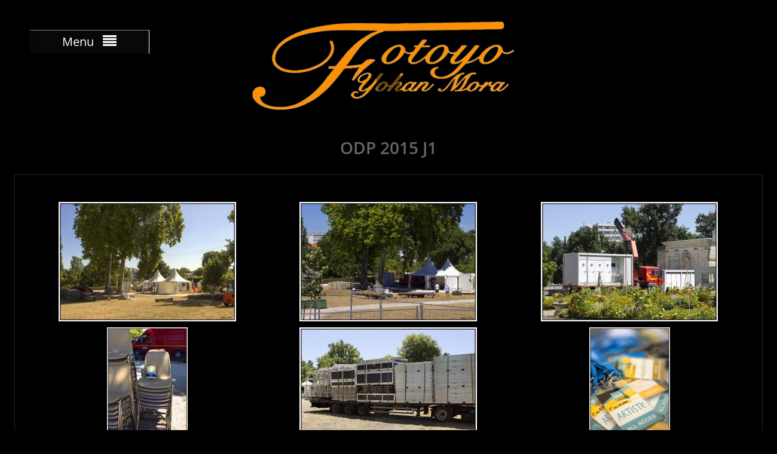

--- FILE ---
content_type: text/html; charset=UTF-8
request_url: http://www.fotoyo.info/galeries/spectacles/festival-odp-2014/odp-2014-j1/
body_size: 13380
content:
<!DOCTYPE html> <html lang="fr-FR"><head>
	    <meta charset="UTF-8">
    <meta name="viewport" content="width=device-width, initial-scale=1">
    <link rel="profile" href="http://gmpg.org/xfn/11">
    <link rel="pingback" href="http://www.fotoyo.info/xmlrpc.php">
    
<title>ODP 2015 J1</title>
<meta name='robots' content='max-image-preview:large' />
	<style>img:is([sizes="auto" i], [sizes^="auto," i]) { contain-intrinsic-size: 3000px 1500px }</style>
	<link rel="alternate" type="application/rss+xml" title=" &raquo; Flux" href="http://www.fotoyo.info/feed/" />
<link rel="alternate" type="application/rss+xml" title=" &raquo; Flux des commentaires" href="http://www.fotoyo.info/comments/feed/" />
<script type="text/javascript">
/* <![CDATA[ */
window._wpemojiSettings = {"baseUrl":"https:\/\/s.w.org\/images\/core\/emoji\/16.0.1\/72x72\/","ext":".png","svgUrl":"https:\/\/s.w.org\/images\/core\/emoji\/16.0.1\/svg\/","svgExt":".svg","source":{"concatemoji":"http:\/\/www.fotoyo.info\/wp-includes\/js\/wp-emoji-release.min.js?ver=6.8.3"}};
/*! This file is auto-generated */
!function(s,n){var o,i,e;function c(e){try{var t={supportTests:e,timestamp:(new Date).valueOf()};sessionStorage.setItem(o,JSON.stringify(t))}catch(e){}}function p(e,t,n){e.clearRect(0,0,e.canvas.width,e.canvas.height),e.fillText(t,0,0);var t=new Uint32Array(e.getImageData(0,0,e.canvas.width,e.canvas.height).data),a=(e.clearRect(0,0,e.canvas.width,e.canvas.height),e.fillText(n,0,0),new Uint32Array(e.getImageData(0,0,e.canvas.width,e.canvas.height).data));return t.every(function(e,t){return e===a[t]})}function u(e,t){e.clearRect(0,0,e.canvas.width,e.canvas.height),e.fillText(t,0,0);for(var n=e.getImageData(16,16,1,1),a=0;a<n.data.length;a++)if(0!==n.data[a])return!1;return!0}function f(e,t,n,a){switch(t){case"flag":return n(e,"\ud83c\udff3\ufe0f\u200d\u26a7\ufe0f","\ud83c\udff3\ufe0f\u200b\u26a7\ufe0f")?!1:!n(e,"\ud83c\udde8\ud83c\uddf6","\ud83c\udde8\u200b\ud83c\uddf6")&&!n(e,"\ud83c\udff4\udb40\udc67\udb40\udc62\udb40\udc65\udb40\udc6e\udb40\udc67\udb40\udc7f","\ud83c\udff4\u200b\udb40\udc67\u200b\udb40\udc62\u200b\udb40\udc65\u200b\udb40\udc6e\u200b\udb40\udc67\u200b\udb40\udc7f");case"emoji":return!a(e,"\ud83e\udedf")}return!1}function g(e,t,n,a){var r="undefined"!=typeof WorkerGlobalScope&&self instanceof WorkerGlobalScope?new OffscreenCanvas(300,150):s.createElement("canvas"),o=r.getContext("2d",{willReadFrequently:!0}),i=(o.textBaseline="top",o.font="600 32px Arial",{});return e.forEach(function(e){i[e]=t(o,e,n,a)}),i}function t(e){var t=s.createElement("script");t.src=e,t.defer=!0,s.head.appendChild(t)}"undefined"!=typeof Promise&&(o="wpEmojiSettingsSupports",i=["flag","emoji"],n.supports={everything:!0,everythingExceptFlag:!0},e=new Promise(function(e){s.addEventListener("DOMContentLoaded",e,{once:!0})}),new Promise(function(t){var n=function(){try{var e=JSON.parse(sessionStorage.getItem(o));if("object"==typeof e&&"number"==typeof e.timestamp&&(new Date).valueOf()<e.timestamp+604800&&"object"==typeof e.supportTests)return e.supportTests}catch(e){}return null}();if(!n){if("undefined"!=typeof Worker&&"undefined"!=typeof OffscreenCanvas&&"undefined"!=typeof URL&&URL.createObjectURL&&"undefined"!=typeof Blob)try{var e="postMessage("+g.toString()+"("+[JSON.stringify(i),f.toString(),p.toString(),u.toString()].join(",")+"));",a=new Blob([e],{type:"text/javascript"}),r=new Worker(URL.createObjectURL(a),{name:"wpTestEmojiSupports"});return void(r.onmessage=function(e){c(n=e.data),r.terminate(),t(n)})}catch(e){}c(n=g(i,f,p,u))}t(n)}).then(function(e){for(var t in e)n.supports[t]=e[t],n.supports.everything=n.supports.everything&&n.supports[t],"flag"!==t&&(n.supports.everythingExceptFlag=n.supports.everythingExceptFlag&&n.supports[t]);n.supports.everythingExceptFlag=n.supports.everythingExceptFlag&&!n.supports.flag,n.DOMReady=!1,n.readyCallback=function(){n.DOMReady=!0}}).then(function(){return e}).then(function(){var e;n.supports.everything||(n.readyCallback(),(e=n.source||{}).concatemoji?t(e.concatemoji):e.wpemoji&&e.twemoji&&(t(e.twemoji),t(e.wpemoji)))}))}((window,document),window._wpemojiSettings);
/* ]]> */
</script>
<style id='wp-emoji-styles-inline-css' type='text/css'>

	img.wp-smiley, img.emoji {
		display: inline !important;
		border: none !important;
		box-shadow: none !important;
		height: 1em !important;
		width: 1em !important;
		margin: 0 0.07em !important;
		vertical-align: -0.1em !important;
		background: none !important;
		padding: 0 !important;
	}
</style>
<link rel='stylesheet' id='wp-block-library-css' href='http://www.fotoyo.info/wp-includes/css/dist/block-library/style.min.css?ver=6.8.3' type='text/css' media='all' />
<style id='wp-block-library-theme-inline-css' type='text/css'>
.wp-block-audio :where(figcaption){color:#555;font-size:13px;text-align:center}.is-dark-theme .wp-block-audio :where(figcaption){color:#ffffffa6}.wp-block-audio{margin:0 0 1em}.wp-block-code{border:1px solid #ccc;border-radius:4px;font-family:Menlo,Consolas,monaco,monospace;padding:.8em 1em}.wp-block-embed :where(figcaption){color:#555;font-size:13px;text-align:center}.is-dark-theme .wp-block-embed :where(figcaption){color:#ffffffa6}.wp-block-embed{margin:0 0 1em}.blocks-gallery-caption{color:#555;font-size:13px;text-align:center}.is-dark-theme .blocks-gallery-caption{color:#ffffffa6}:root :where(.wp-block-image figcaption){color:#555;font-size:13px;text-align:center}.is-dark-theme :root :where(.wp-block-image figcaption){color:#ffffffa6}.wp-block-image{margin:0 0 1em}.wp-block-pullquote{border-bottom:4px solid;border-top:4px solid;color:currentColor;margin-bottom:1.75em}.wp-block-pullquote cite,.wp-block-pullquote footer,.wp-block-pullquote__citation{color:currentColor;font-size:.8125em;font-style:normal;text-transform:uppercase}.wp-block-quote{border-left:.25em solid;margin:0 0 1.75em;padding-left:1em}.wp-block-quote cite,.wp-block-quote footer{color:currentColor;font-size:.8125em;font-style:normal;position:relative}.wp-block-quote:where(.has-text-align-right){border-left:none;border-right:.25em solid;padding-left:0;padding-right:1em}.wp-block-quote:where(.has-text-align-center){border:none;padding-left:0}.wp-block-quote.is-large,.wp-block-quote.is-style-large,.wp-block-quote:where(.is-style-plain){border:none}.wp-block-search .wp-block-search__label{font-weight:700}.wp-block-search__button{border:1px solid #ccc;padding:.375em .625em}:where(.wp-block-group.has-background){padding:1.25em 2.375em}.wp-block-separator.has-css-opacity{opacity:.4}.wp-block-separator{border:none;border-bottom:2px solid;margin-left:auto;margin-right:auto}.wp-block-separator.has-alpha-channel-opacity{opacity:1}.wp-block-separator:not(.is-style-wide):not(.is-style-dots){width:100px}.wp-block-separator.has-background:not(.is-style-dots){border-bottom:none;height:1px}.wp-block-separator.has-background:not(.is-style-wide):not(.is-style-dots){height:2px}.wp-block-table{margin:0 0 1em}.wp-block-table td,.wp-block-table th{word-break:normal}.wp-block-table :where(figcaption){color:#555;font-size:13px;text-align:center}.is-dark-theme .wp-block-table :where(figcaption){color:#ffffffa6}.wp-block-video :where(figcaption){color:#555;font-size:13px;text-align:center}.is-dark-theme .wp-block-video :where(figcaption){color:#ffffffa6}.wp-block-video{margin:0 0 1em}:root :where(.wp-block-template-part.has-background){margin-bottom:0;margin-top:0;padding:1.25em 2.375em}
</style>
<style id='classic-theme-styles-inline-css' type='text/css'>
/*! This file is auto-generated */
.wp-block-button__link{color:#fff;background-color:#32373c;border-radius:9999px;box-shadow:none;text-decoration:none;padding:calc(.667em + 2px) calc(1.333em + 2px);font-size:1.125em}.wp-block-file__button{background:#32373c;color:#fff;text-decoration:none}
</style>
<style id='global-styles-inline-css' type='text/css'>
:root{--wp--preset--aspect-ratio--square: 1;--wp--preset--aspect-ratio--4-3: 4/3;--wp--preset--aspect-ratio--3-4: 3/4;--wp--preset--aspect-ratio--3-2: 3/2;--wp--preset--aspect-ratio--2-3: 2/3;--wp--preset--aspect-ratio--16-9: 16/9;--wp--preset--aspect-ratio--9-16: 9/16;--wp--preset--color--black: #111111;--wp--preset--color--cyan-bluish-gray: #abb8c3;--wp--preset--color--white: #ffffff;--wp--preset--color--pale-pink: #f78da7;--wp--preset--color--vivid-red: #cf2e2e;--wp--preset--color--luminous-vivid-orange: #ff6900;--wp--preset--color--luminous-vivid-amber: #fcb900;--wp--preset--color--light-green-cyan: #7bdcb5;--wp--preset--color--vivid-green-cyan: #00d084;--wp--preset--color--pale-cyan-blue: #8ed1fc;--wp--preset--color--vivid-cyan-blue: #0693e3;--wp--preset--color--vivid-purple: #9b51e0;--wp--preset--color--gray: #f7f7f7;--wp--preset--color--blue: #1b8be0;--wp--preset--color--dark-blue: #191970;--wp--preset--color--orange: #ffc300;--wp--preset--gradient--vivid-cyan-blue-to-vivid-purple: linear-gradient(135deg,rgba(6,147,227,1) 0%,rgb(155,81,224) 100%);--wp--preset--gradient--light-green-cyan-to-vivid-green-cyan: linear-gradient(135deg,rgb(122,220,180) 0%,rgb(0,208,130) 100%);--wp--preset--gradient--luminous-vivid-amber-to-luminous-vivid-orange: linear-gradient(135deg,rgba(252,185,0,1) 0%,rgba(255,105,0,1) 100%);--wp--preset--gradient--luminous-vivid-orange-to-vivid-red: linear-gradient(135deg,rgba(255,105,0,1) 0%,rgb(207,46,46) 100%);--wp--preset--gradient--very-light-gray-to-cyan-bluish-gray: linear-gradient(135deg,rgb(238,238,238) 0%,rgb(169,184,195) 100%);--wp--preset--gradient--cool-to-warm-spectrum: linear-gradient(135deg,rgb(74,234,220) 0%,rgb(151,120,209) 20%,rgb(207,42,186) 40%,rgb(238,44,130) 60%,rgb(251,105,98) 80%,rgb(254,248,76) 100%);--wp--preset--gradient--blush-light-purple: linear-gradient(135deg,rgb(255,206,236) 0%,rgb(152,150,240) 100%);--wp--preset--gradient--blush-bordeaux: linear-gradient(135deg,rgb(254,205,165) 0%,rgb(254,45,45) 50%,rgb(107,0,62) 100%);--wp--preset--gradient--luminous-dusk: linear-gradient(135deg,rgb(255,203,112) 0%,rgb(199,81,192) 50%,rgb(65,88,208) 100%);--wp--preset--gradient--pale-ocean: linear-gradient(135deg,rgb(255,245,203) 0%,rgb(182,227,212) 50%,rgb(51,167,181) 100%);--wp--preset--gradient--electric-grass: linear-gradient(135deg,rgb(202,248,128) 0%,rgb(113,206,126) 100%);--wp--preset--gradient--midnight: linear-gradient(135deg,rgb(2,3,129) 0%,rgb(40,116,252) 100%);--wp--preset--font-size--small: 14px;--wp--preset--font-size--medium: 20px;--wp--preset--font-size--large: 42px;--wp--preset--font-size--x-large: 42px;--wp--preset--font-size--normal: 18px;--wp--preset--font-size--huge: 54px;--wp--preset--spacing--20: 0.44rem;--wp--preset--spacing--30: 0.67rem;--wp--preset--spacing--40: 1rem;--wp--preset--spacing--50: 1.5rem;--wp--preset--spacing--60: 2.25rem;--wp--preset--spacing--70: 3.38rem;--wp--preset--spacing--80: 5.06rem;--wp--preset--shadow--natural: 6px 6px 9px rgba(0, 0, 0, 0.2);--wp--preset--shadow--deep: 12px 12px 50px rgba(0, 0, 0, 0.4);--wp--preset--shadow--sharp: 6px 6px 0px rgba(0, 0, 0, 0.2);--wp--preset--shadow--outlined: 6px 6px 0px -3px rgba(255, 255, 255, 1), 6px 6px rgba(0, 0, 0, 1);--wp--preset--shadow--crisp: 6px 6px 0px rgba(0, 0, 0, 1);}:where(.is-layout-flex){gap: 0.5em;}:where(.is-layout-grid){gap: 0.5em;}body .is-layout-flex{display: flex;}.is-layout-flex{flex-wrap: wrap;align-items: center;}.is-layout-flex > :is(*, div){margin: 0;}body .is-layout-grid{display: grid;}.is-layout-grid > :is(*, div){margin: 0;}:where(.wp-block-columns.is-layout-flex){gap: 2em;}:where(.wp-block-columns.is-layout-grid){gap: 2em;}:where(.wp-block-post-template.is-layout-flex){gap: 1.25em;}:where(.wp-block-post-template.is-layout-grid){gap: 1.25em;}.has-black-color{color: var(--wp--preset--color--black) !important;}.has-cyan-bluish-gray-color{color: var(--wp--preset--color--cyan-bluish-gray) !important;}.has-white-color{color: var(--wp--preset--color--white) !important;}.has-pale-pink-color{color: var(--wp--preset--color--pale-pink) !important;}.has-vivid-red-color{color: var(--wp--preset--color--vivid-red) !important;}.has-luminous-vivid-orange-color{color: var(--wp--preset--color--luminous-vivid-orange) !important;}.has-luminous-vivid-amber-color{color: var(--wp--preset--color--luminous-vivid-amber) !important;}.has-light-green-cyan-color{color: var(--wp--preset--color--light-green-cyan) !important;}.has-vivid-green-cyan-color{color: var(--wp--preset--color--vivid-green-cyan) !important;}.has-pale-cyan-blue-color{color: var(--wp--preset--color--pale-cyan-blue) !important;}.has-vivid-cyan-blue-color{color: var(--wp--preset--color--vivid-cyan-blue) !important;}.has-vivid-purple-color{color: var(--wp--preset--color--vivid-purple) !important;}.has-black-background-color{background-color: var(--wp--preset--color--black) !important;}.has-cyan-bluish-gray-background-color{background-color: var(--wp--preset--color--cyan-bluish-gray) !important;}.has-white-background-color{background-color: var(--wp--preset--color--white) !important;}.has-pale-pink-background-color{background-color: var(--wp--preset--color--pale-pink) !important;}.has-vivid-red-background-color{background-color: var(--wp--preset--color--vivid-red) !important;}.has-luminous-vivid-orange-background-color{background-color: var(--wp--preset--color--luminous-vivid-orange) !important;}.has-luminous-vivid-amber-background-color{background-color: var(--wp--preset--color--luminous-vivid-amber) !important;}.has-light-green-cyan-background-color{background-color: var(--wp--preset--color--light-green-cyan) !important;}.has-vivid-green-cyan-background-color{background-color: var(--wp--preset--color--vivid-green-cyan) !important;}.has-pale-cyan-blue-background-color{background-color: var(--wp--preset--color--pale-cyan-blue) !important;}.has-vivid-cyan-blue-background-color{background-color: var(--wp--preset--color--vivid-cyan-blue) !important;}.has-vivid-purple-background-color{background-color: var(--wp--preset--color--vivid-purple) !important;}.has-black-border-color{border-color: var(--wp--preset--color--black) !important;}.has-cyan-bluish-gray-border-color{border-color: var(--wp--preset--color--cyan-bluish-gray) !important;}.has-white-border-color{border-color: var(--wp--preset--color--white) !important;}.has-pale-pink-border-color{border-color: var(--wp--preset--color--pale-pink) !important;}.has-vivid-red-border-color{border-color: var(--wp--preset--color--vivid-red) !important;}.has-luminous-vivid-orange-border-color{border-color: var(--wp--preset--color--luminous-vivid-orange) !important;}.has-luminous-vivid-amber-border-color{border-color: var(--wp--preset--color--luminous-vivid-amber) !important;}.has-light-green-cyan-border-color{border-color: var(--wp--preset--color--light-green-cyan) !important;}.has-vivid-green-cyan-border-color{border-color: var(--wp--preset--color--vivid-green-cyan) !important;}.has-pale-cyan-blue-border-color{border-color: var(--wp--preset--color--pale-cyan-blue) !important;}.has-vivid-cyan-blue-border-color{border-color: var(--wp--preset--color--vivid-cyan-blue) !important;}.has-vivid-purple-border-color{border-color: var(--wp--preset--color--vivid-purple) !important;}.has-vivid-cyan-blue-to-vivid-purple-gradient-background{background: var(--wp--preset--gradient--vivid-cyan-blue-to-vivid-purple) !important;}.has-light-green-cyan-to-vivid-green-cyan-gradient-background{background: var(--wp--preset--gradient--light-green-cyan-to-vivid-green-cyan) !important;}.has-luminous-vivid-amber-to-luminous-vivid-orange-gradient-background{background: var(--wp--preset--gradient--luminous-vivid-amber-to-luminous-vivid-orange) !important;}.has-luminous-vivid-orange-to-vivid-red-gradient-background{background: var(--wp--preset--gradient--luminous-vivid-orange-to-vivid-red) !important;}.has-very-light-gray-to-cyan-bluish-gray-gradient-background{background: var(--wp--preset--gradient--very-light-gray-to-cyan-bluish-gray) !important;}.has-cool-to-warm-spectrum-gradient-background{background: var(--wp--preset--gradient--cool-to-warm-spectrum) !important;}.has-blush-light-purple-gradient-background{background: var(--wp--preset--gradient--blush-light-purple) !important;}.has-blush-bordeaux-gradient-background{background: var(--wp--preset--gradient--blush-bordeaux) !important;}.has-luminous-dusk-gradient-background{background: var(--wp--preset--gradient--luminous-dusk) !important;}.has-pale-ocean-gradient-background{background: var(--wp--preset--gradient--pale-ocean) !important;}.has-electric-grass-gradient-background{background: var(--wp--preset--gradient--electric-grass) !important;}.has-midnight-gradient-background{background: var(--wp--preset--gradient--midnight) !important;}.has-small-font-size{font-size: var(--wp--preset--font-size--small) !important;}.has-medium-font-size{font-size: var(--wp--preset--font-size--medium) !important;}.has-large-font-size{font-size: var(--wp--preset--font-size--large) !important;}.has-x-large-font-size{font-size: var(--wp--preset--font-size--x-large) !important;}
:where(.wp-block-post-template.is-layout-flex){gap: 1.25em;}:where(.wp-block-post-template.is-layout-grid){gap: 1.25em;}
:where(.wp-block-columns.is-layout-flex){gap: 2em;}:where(.wp-block-columns.is-layout-grid){gap: 2em;}
:root :where(.wp-block-pullquote){font-size: 1.5em;line-height: 1.6;}
</style>
<link rel='stylesheet' id='lvca-animate-styles-css' href='http://www.fotoyo.info/wp-content/plugins/addons-for-visual-composer/assets/css/animate.css?ver=2.6.1' type='text/css' media='all' />
<link rel='stylesheet' id='lvca-frontend-styles-css' href='http://www.fotoyo.info/wp-content/plugins/addons-for-visual-composer/assets/css/lvca-frontend.css?ver=2.6.1' type='text/css' media='all' />
<link rel='stylesheet' id='lvca-icomoon-styles-css' href='http://www.fotoyo.info/wp-content/plugins/addons-for-visual-composer/assets/css/icomoon.css?ver=2.6.1' type='text/css' media='all' />
<link rel='stylesheet' id='lvca-accordion-css' href='http://www.fotoyo.info/wp-content/plugins/addons-for-visual-composer/includes/addons/accordion/css/style.css?ver=2.6.1' type='text/css' media='all' />
<link rel='stylesheet' id='lvca-slick-css' href='http://www.fotoyo.info/wp-content/plugins/addons-for-visual-composer/assets/css/slick.css?ver=2.6.1' type='text/css' media='all' />
<link rel='stylesheet' id='lvca-carousel-css' href='http://www.fotoyo.info/wp-content/plugins/addons-for-visual-composer/includes/addons/carousel/css/style.css?ver=2.6.1' type='text/css' media='all' />
<link rel='stylesheet' id='lvca-clients-css' href='http://www.fotoyo.info/wp-content/plugins/addons-for-visual-composer/includes/addons/clients/css/style.css?ver=2.6.1' type='text/css' media='all' />
<link rel='stylesheet' id='lvca-heading-css' href='http://www.fotoyo.info/wp-content/plugins/addons-for-visual-composer/includes/addons/heading/css/style.css?ver=2.6.1' type='text/css' media='all' />
<link rel='stylesheet' id='lvca-odometers-css' href='http://www.fotoyo.info/wp-content/plugins/addons-for-visual-composer/includes/addons/odometers/css/style.css?ver=2.6.1' type='text/css' media='all' />
<link rel='stylesheet' id='lvca-piecharts-css' href='http://www.fotoyo.info/wp-content/plugins/addons-for-visual-composer/includes/addons/piecharts/css/style.css?ver=2.6.1' type='text/css' media='all' />
<link rel='stylesheet' id='lvca-posts-carousel-css' href='http://www.fotoyo.info/wp-content/plugins/addons-for-visual-composer/includes/addons/posts-carousel/css/style.css?ver=2.6.1' type='text/css' media='all' />
<link rel='stylesheet' id='lvca-pricing-table-css' href='http://www.fotoyo.info/wp-content/plugins/addons-for-visual-composer/includes/addons/pricing-table/css/style.css?ver=2.6.1' type='text/css' media='all' />
<link rel='stylesheet' id='lvca-services-css' href='http://www.fotoyo.info/wp-content/plugins/addons-for-visual-composer/includes/addons/services/css/style.css?ver=2.6.1' type='text/css' media='all' />
<link rel='stylesheet' id='lvca-stats-bar-css' href='http://www.fotoyo.info/wp-content/plugins/addons-for-visual-composer/includes/addons/stats-bar/css/style.css?ver=2.6.1' type='text/css' media='all' />
<link rel='stylesheet' id='lvca-tabs-css' href='http://www.fotoyo.info/wp-content/plugins/addons-for-visual-composer/includes/addons/tabs/css/style.css?ver=2.6.1' type='text/css' media='all' />
<link rel='stylesheet' id='lvca-team-members-css' href='http://www.fotoyo.info/wp-content/plugins/addons-for-visual-composer/includes/addons/team/css/style.css?ver=2.6.1' type='text/css' media='all' />
<link rel='stylesheet' id='lvca-testimonials-css' href='http://www.fotoyo.info/wp-content/plugins/addons-for-visual-composer/includes/addons/testimonials/css/style.css?ver=2.6.1' type='text/css' media='all' />
<link rel='stylesheet' id='lvca-flexslider-css' href='http://www.fotoyo.info/wp-content/plugins/addons-for-visual-composer/assets/css/flexslider.css?ver=2.6.1' type='text/css' media='all' />
<link rel='stylesheet' id='lvca-testimonials-slider-css' href='http://www.fotoyo.info/wp-content/plugins/addons-for-visual-composer/includes/addons/testimonials-slider/css/style.css?ver=2.6.1' type='text/css' media='all' />
<link rel='stylesheet' id='lvca-portfolio-css' href='http://www.fotoyo.info/wp-content/plugins/addons-for-visual-composer/includes/addons/portfolio/css/style.css?ver=2.6.1' type='text/css' media='all' />
<link rel='stylesheet' id='photo-perfect-google-fonts-css' href='http://www.fotoyo.info/wp-content/fonts/7b57259b501f96013aba4e89a38cff8e.css' type='text/css' media='all' />
<link rel='stylesheet' id='font-awesome-css' href='http://www.fotoyo.info/wp-content/themes/photo-perfect/third-party/font-awesome/css/font-awesome.min.css?ver=4.7.0' type='text/css' media='all' />
<link rel='stylesheet' id='photo-perfect-style-css' href='http://www.fotoyo.info/wp-content/themes/photo-perfect/style.css?ver=20241129-185642' type='text/css' media='all' />
<link rel='stylesheet' id='photo-perfect-photobox-css-css' href='http://www.fotoyo.info/wp-content/themes/photo-perfect/third-party/photobox/photobox.min.css?ver=1.6.3' type='text/css' media='all' />
<link rel='stylesheet' id='photo-perfect-block-style-css' href='http://www.fotoyo.info/wp-content/themes/photo-perfect/css/blocks.css?ver=20241129-185642' type='text/css' media='all' />
<script type="text/javascript" src="http://www.fotoyo.info/wp-includes/js/jquery/jquery.min.js?ver=3.7.1" id="jquery-core-js"></script>
<script type="text/javascript" src="http://www.fotoyo.info/wp-includes/js/jquery/jquery-migrate.min.js?ver=3.4.1" id="jquery-migrate-js"></script>
<script type="text/javascript" src="http://www.fotoyo.info/wp-content/plugins/addons-for-visual-composer/assets/js/jquery.waypoints.min.js?ver=2.6.1" id="lvca-waypoints-js"></script>
<script type="text/javascript" id="lvca-frontend-scripts-js-extra">
/* <![CDATA[ */
var lvca_settings = {"mobile_width":"780","custom_css":""};
/* ]]> */
</script>
<script type="text/javascript" src="http://www.fotoyo.info/wp-content/plugins/addons-for-visual-composer/assets/js/lvca-frontend.min.js?ver=2.6.1" id="lvca-frontend-scripts-js"></script>
<script type="text/javascript" src="http://www.fotoyo.info/wp-content/plugins/addons-for-visual-composer/includes/addons/accordion/js/accordion.min.js?ver=2.6.1" id="lvca-accordion-js"></script>
<script type="text/javascript" src="http://www.fotoyo.info/wp-content/plugins/addons-for-visual-composer/assets/js/slick.min.js?ver=2.6.1" id="lvca-slick-carousel-js"></script>
<script type="text/javascript" src="http://www.fotoyo.info/wp-content/plugins/addons-for-visual-composer/assets/js/jquery.stats.min.js?ver=2.6.1" id="lvca-stats-js"></script>
<script type="text/javascript" src="http://www.fotoyo.info/wp-content/plugins/addons-for-visual-composer/includes/addons/odometers/js/odometer.min.js?ver=2.6.1" id="lvca-odometers-js"></script>
<script type="text/javascript" src="http://www.fotoyo.info/wp-content/plugins/addons-for-visual-composer/includes/addons/piecharts/js/piechart.min.js?ver=2.6.1" id="lvca-piecharts-js"></script>
<script type="text/javascript" src="http://www.fotoyo.info/wp-content/plugins/addons-for-visual-composer/includes/addons/posts-carousel/js/posts-carousel.min.js?ver=2.6.1" id="lvca-post-carousel-js"></script>
<script type="text/javascript" src="http://www.fotoyo.info/wp-content/plugins/addons-for-visual-composer/includes/addons/spacer/js/spacer.min.js?ver=2.6.1" id="lvca-spacer-js"></script>
<script type="text/javascript" src="http://www.fotoyo.info/wp-content/plugins/addons-for-visual-composer/includes/addons/services/js/services.min.js?ver=2.6.1" id="lvca-services-js"></script>
<script type="text/javascript" src="http://www.fotoyo.info/wp-content/plugins/addons-for-visual-composer/includes/addons/stats-bar/js/stats-bar.min.js?ver=2.6.1" id="lvca-stats-bar-js"></script>
<script type="text/javascript" src="http://www.fotoyo.info/wp-content/plugins/addons-for-visual-composer/includes/addons/tabs/js/tabs.min.js?ver=2.6.1" id="lvca-tabs-js"></script>
<script type="text/javascript" src="http://www.fotoyo.info/wp-content/plugins/addons-for-visual-composer/assets/js/jquery.flexslider.min.js?ver=2.6.1" id="lvca-flexslider-js"></script>
<script type="text/javascript" src="http://www.fotoyo.info/wp-content/plugins/addons-for-visual-composer/includes/addons/testimonials-slider/js/testimonials.min.js?ver=2.6.1" id="lvca-testimonials-slider-js"></script>
<script type="text/javascript" src="http://www.fotoyo.info/wp-content/plugins/addons-for-visual-composer/assets/js/isotope.pkgd.min.js?ver=2.6.1" id="lvca-isotope-js"></script>
<script type="text/javascript" src="http://www.fotoyo.info/wp-content/plugins/addons-for-visual-composer/assets/js/imagesloaded.pkgd.min.js?ver=2.6.1" id="lvca-imagesloaded-js"></script>
<script type="text/javascript" src="http://www.fotoyo.info/wp-content/plugins/addons-for-visual-composer/includes/addons/portfolio/js/portfolio.min.js?ver=2.6.1" id="lvca-portfolio-js"></script>
<link rel="https://api.w.org/" href="http://www.fotoyo.info/wp-json/" /><link rel="alternate" title="JSON" type="application/json" href="http://www.fotoyo.info/wp-json/wp/v2/pages/4235" /><link rel="EditURI" type="application/rsd+xml" title="RSD" href="http://www.fotoyo.info/xmlrpc.php?rsd" />
<meta name="generator" content="WordPress 6.8.3" />
<link rel="canonical" href="http://www.fotoyo.info/galeries/spectacles/festival-odp-2014/odp-2014-j1/" />
<link rel='shortlink' href='http://www.fotoyo.info/?p=4235' />
<link rel="alternate" title="oEmbed (JSON)" type="application/json+oembed" href="http://www.fotoyo.info/wp-json/oembed/1.0/embed?url=http%3A%2F%2Fwww.fotoyo.info%2Fgaleries%2Fspectacles%2Ffestival-odp-2014%2Fodp-2014-j1%2F" />
<link rel="alternate" title="oEmbed (XML)" type="text/xml+oembed" href="http://www.fotoyo.info/wp-json/oembed/1.0/embed?url=http%3A%2F%2Fwww.fotoyo.info%2Fgaleries%2Fspectacles%2Ffestival-odp-2014%2Fodp-2014-j1%2F&#038;format=xml" />
        <script type="text/javascript">
            (function () {
                window.lvca_fs = {can_use_premium_code: false};
            })();
        </script>
        <style type="text/css" id="custom-background-css">
body.custom-background { background-color: #000000; }
</style>
	<link rel="icon" href="http://www.fotoyo.info/wp-content/uploads/2015/11/cropped-884590_133482910165453_454025993_o-32x32.jpg" sizes="32x32" />
<link rel="icon" href="http://www.fotoyo.info/wp-content/uploads/2015/11/cropped-884590_133482910165453_454025993_o-192x192.jpg" sizes="192x192" />
<link rel="apple-touch-icon" href="http://www.fotoyo.info/wp-content/uploads/2015/11/cropped-884590_133482910165453_454025993_o-180x180.jpg" />
<meta name="msapplication-TileImage" content="http://www.fotoyo.info/wp-content/uploads/2015/11/cropped-884590_133482910165453_454025993_o-270x270.jpg" />
		<style type="text/css" id="wp-custom-css">
			#main {
    background: none repeat scroll 0 0 #000;
}		</style>
		</head>

<body class="wp-singular page-template-default page page-id-4235 page-child parent-pageid-4233 custom-background wp-embed-responsive wp-theme-photo-perfect site-layout-fluid archive-layout-excerpt custom-header-enabled global-layout-no-sidebar">


	    <div id="page" class="container hfeed site">
    <a class="skip-link screen-reader-text" href="#content">Skip to content</a>
    <header id="masthead" class="site-header" role="banner">    <div id="main-nav" class="clear-fix">
        <div class="container">
        <nav id="site-navigation" class="header-navigation" role="navigation">
          <button class="menu-toggle" aria-controls="primary-menu" aria-expanded="false"><span>Menu</span>
            <i class="fa fa-align-justify"></i></button>
            <div class="wrap-menu-content">
              <div class="menu-menu-1-container"><ul id="primary-menu" class="menu"><li id="menu-item-153" class="menu-item menu-item-type-custom menu-item-object-custom menu-item-home menu-item-153"><a href="http://www.fotoyo.info/">Accueil</a></li>
<li id="menu-item-179" class="menu-item menu-item-type-post_type menu-item-object-page current-page-ancestor current-menu-ancestor current_page_ancestor menu-item-has-children menu-item-179"><a href="http://www.fotoyo.info/galeries/">Galeries</a>
<ul class="sub-menu">
	<li id="menu-item-665" class="menu-item menu-item-type-post_type menu-item-object-page menu-item-has-children menu-item-665"><a href="http://www.fotoyo.info/galeries/mariages/">Mariages</a>
	<ul class="sub-menu">
		<li id="menu-item-287" class="menu-item menu-item-type-post_type menu-item-object-page menu-item-has-children menu-item-287"><a href="http://www.fotoyo.info/galeries/mariages/arnaud-et-cathy/">Cathy et Arnaud</a>
		<ul class="sub-menu">
			<li id="menu-item-660" class="menu-item menu-item-type-post_type menu-item-object-page menu-item-660"><a href="http://www.fotoyo.info/galeries/mariages/arnaud-et-cathy/cathy-arnaud-preparations/">Cathy &#038; Arnaud  Préparations</a></li>
			<li id="menu-item-293" class="menu-item menu-item-type-post_type menu-item-object-page menu-item-293"><a href="http://www.fotoyo.info/galeries/mariages/arnaud-et-cathy/cathy-et-arnaud-mairie/">Cathy &#038; Arnaud  Mairie</a></li>
			<li id="menu-item-289" class="menu-item menu-item-type-post_type menu-item-object-page menu-item-289"><a href="http://www.fotoyo.info/galeries/mariages/arnaud-et-cathy/cathy-arnaud-couple/">Cathy &#038; Arnaud  couple</a></li>
			<li id="menu-item-659" class="menu-item menu-item-type-post_type menu-item-object-page menu-item-659"><a href="http://www.fotoyo.info/galeries/mariages/arnaud-et-cathy/cathy-arnaud-groupes/">Cathy &#038; Arnaud Groupes</a></li>
			<li id="menu-item-666" class="menu-item menu-item-type-post_type menu-item-object-page menu-item-666"><a href="http://www.fotoyo.info/galeries/mariages/arnaud-et-cathy/cathy-arnaud-portraits/">Cathy &#038; Arnaud Portraits</a></li>
			<li id="menu-item-294" class="menu-item menu-item-type-post_type menu-item-object-page menu-item-294"><a href="http://www.fotoyo.info/galeries/mariages/arnaud-et-cathy/cathy-et-arnaud-eglise/">Cathy &#038; Arnaud  Apéro</a></li>
			<li id="menu-item-658" class="menu-item menu-item-type-post_type menu-item-object-page menu-item-658"><a href="http://www.fotoyo.info/galeries/mariages/arnaud-et-cathy/cathy-arnaud-vin-dhonneur/">Cathy &#038; Arnaud  Vin d’honneur</a></li>
			<li id="menu-item-656" class="menu-item menu-item-type-post_type menu-item-object-page menu-item-656"><a href="http://www.fotoyo.info/galeries/mariages/arnaud-et-cathy/cathy-arnaud-repas/">Cathy &#038; Arnaud  Repas</a></li>
			<li id="menu-item-657" class="menu-item menu-item-type-post_type menu-item-object-page menu-item-657"><a href="http://www.fotoyo.info/galeries/mariages/arnaud-et-cathy/cathy-arnaud-soiree/">Cathy &#038; Arnaud  soirée</a></li>
			<li id="menu-item-292" class="menu-item menu-item-type-post_type menu-item-object-page menu-item-292"><a href="http://www.fotoyo.info/galeries/mariages/arnaud-et-cathy/cathy-et-arnaud-montages/">Cathy &#038; Arnaud  montages</a></li>
		</ul>
</li>
		<li id="menu-item-288" class="menu-item menu-item-type-post_type menu-item-object-page menu-item-has-children menu-item-288"><a href="http://www.fotoyo.info/galeries/mariages/fab-et-celine/">Céline &#038; Fabien</a>
		<ul class="sub-menu">
			<li id="menu-item-1040" class="menu-item menu-item-type-post_type menu-item-object-page menu-item-1040"><a href="http://www.fotoyo.info/galeries/mariages/fab-et-celine/celine-fabien-preparations/">Céline &#038; Fabien préparations</a></li>
			<li id="menu-item-1056" class="menu-item menu-item-type-post_type menu-item-object-page menu-item-1056"><a href="http://www.fotoyo.info/galeries/mariages/fab-et-celine/celine-fabien-mairie/">Céline &#038; Fabien Mairie</a></li>
			<li id="menu-item-1054" class="menu-item menu-item-type-post_type menu-item-object-page menu-item-1054"><a href="http://www.fotoyo.info/galeries/mariages/fab-et-celine/celine-fabien-groupes/">Céline &#038; Fabien Groupes</a></li>
			<li id="menu-item-1055" class="menu-item menu-item-type-post_type menu-item-object-page menu-item-1055"><a href="http://www.fotoyo.info/galeries/mariages/fab-et-celine/celine-fabien-couple/">Céline &#038; Fabien Couple</a></li>
			<li id="menu-item-1053" class="menu-item menu-item-type-post_type menu-item-object-page menu-item-1053"><a href="http://www.fotoyo.info/galeries/mariages/fab-et-celine/celine-fabien-les-autres/">Céline &#038; Fabien Les autres</a></li>
			<li id="menu-item-1052" class="menu-item menu-item-type-post_type menu-item-object-page menu-item-1052"><a href="http://www.fotoyo.info/galeries/mariages/fab-et-celine/celine-fabien-en-soiree/">Céline &#038; Fabien En soirée</a></li>
		</ul>
</li>
		<li id="menu-item-5211" class="menu-item menu-item-type-post_type menu-item-object-page menu-item-has-children menu-item-5211"><a href="http://www.fotoyo.info/galeries/mariages/fabienne-guillaume/">Fabienne &#038; Guillaume</a>
		<ul class="sub-menu">
			<li id="menu-item-5210" class="menu-item menu-item-type-post_type menu-item-object-page menu-item-5210"><a href="http://www.fotoyo.info/galeries/mariages/fabienne-guillaume/fabienne-guillaume-preparations/">Fabienne &#038; Guillaume Préparations</a></li>
			<li id="menu-item-5209" class="menu-item menu-item-type-post_type menu-item-object-page menu-item-5209"><a href="http://www.fotoyo.info/galeries/mariages/fabienne-guillaume/fabienne-guillaume-mairie/">Fabienne &#038; Guillaume Mairie</a></li>
			<li id="menu-item-5208" class="menu-item menu-item-type-post_type menu-item-object-page menu-item-5208"><a href="http://www.fotoyo.info/galeries/mariages/fabienne-guillaume/fabienne-guillaume-eglise/">Fabienne &#038; Guillaume Eglise</a></li>
			<li id="menu-item-5207" class="menu-item menu-item-type-post_type menu-item-object-page menu-item-5207"><a href="http://www.fotoyo.info/galeries/mariages/fabienne-guillaume/fabienne-guillaume-groupes/">Fabienne &#038; Guillaume Groupes</a></li>
			<li id="menu-item-5206" class="menu-item menu-item-type-post_type menu-item-object-page menu-item-5206"><a href="http://www.fotoyo.info/galeries/mariages/fabienne-guillaume/fabienne-guillaume-couple/">Fabienne &#038; Guillaume Couple</a></li>
			<li id="menu-item-5205" class="menu-item menu-item-type-post_type menu-item-object-page menu-item-5205"><a href="http://www.fotoyo.info/galeries/mariages/fabienne-guillaume/fabienne-guillaume-vin-dhonneur/">Fabienne &#038; Guillaume Vin d’honneur</a></li>
			<li id="menu-item-5204" class="menu-item menu-item-type-post_type menu-item-object-page menu-item-5204"><a href="http://www.fotoyo.info/galeries/mariages/fabienne-guillaume/fabienne-guillaume-numerique/">Fabienne &#038; Guillaume Numérique</a></li>
		</ul>
</li>
		<li id="menu-item-5520" class="menu-item menu-item-type-post_type menu-item-object-page menu-item-has-children menu-item-5520"><a href="http://www.fotoyo.info/galeries/mariages/estelle-philippe/">Estelle &#038; Philippe</a>
		<ul class="sub-menu">
			<li id="menu-item-5828" class="menu-item menu-item-type-post_type menu-item-object-page menu-item-5828"><a href="http://www.fotoyo.info/galeries/mariages/estelle-philippe/estelle-philippe-mairie/">Estelle &#038; Philippe Mairie</a></li>
			<li id="menu-item-5827" class="menu-item menu-item-type-post_type menu-item-object-page menu-item-5827"><a href="http://www.fotoyo.info/galeries/mariages/estelle-philippe/estelle-philippe-couple/">Estelle &#038; Philippe Couple</a></li>
			<li id="menu-item-5825" class="menu-item menu-item-type-post_type menu-item-object-page menu-item-5825"><a href="http://www.fotoyo.info/estelle-philippe-groupes/">Estelle &#038; Philippe groupes</a></li>
			<li id="menu-item-5826" class="menu-item menu-item-type-post_type menu-item-object-page menu-item-5826"><a href="http://www.fotoyo.info/galeries/mariages/estelle-philippe/estelle-philippe-vin-dhonneur-et-repas/">Estelle &#038; Philippe Vin d’honneur et repas</a></li>
		</ul>
</li>
		<li id="menu-item-8692" class="menu-item menu-item-type-post_type menu-item-object-page menu-item-has-children menu-item-8692"><a href="http://www.fotoyo.info/galeries/mariages/nathalie-et-nicolas/">Nathalie et Nicolas</a>
		<ul class="sub-menu">
			<li id="menu-item-8691" class="menu-item menu-item-type-post_type menu-item-object-page menu-item-8691"><a href="http://www.fotoyo.info/galeries/mariages/nathalie-et-nicolas/preparations/">Préparations</a></li>
			<li id="menu-item-8690" class="menu-item menu-item-type-post_type menu-item-object-page menu-item-8690"><a href="http://www.fotoyo.info/galeries/mariages/nathalie-et-nicolas/eglise/">Eglise</a></li>
			<li id="menu-item-8689" class="menu-item menu-item-type-post_type menu-item-object-page menu-item-8689"><a href="http://www.fotoyo.info/galeries/mariages/nathalie-et-nicolas/mairie/">Mairie</a></li>
			<li id="menu-item-8687" class="menu-item menu-item-type-post_type menu-item-object-page menu-item-8687"><a href="http://www.fotoyo.info/galeries/mariages/nathalie-et-nicolas/couple/">Couple</a></li>
			<li id="menu-item-8688" class="menu-item menu-item-type-post_type menu-item-object-page menu-item-8688"><a href="http://www.fotoyo.info/galeries/mariages/nathalie-et-nicolas/groupes/">Groupes</a></li>
			<li id="menu-item-8686" class="menu-item menu-item-type-post_type menu-item-object-page menu-item-8686"><a href="http://www.fotoyo.info/galeries/mariages/nathalie-et-nicolas/vin-dhonneur/">Vin d’honneur</a></li>
			<li id="menu-item-8685" class="menu-item menu-item-type-post_type menu-item-object-page menu-item-8685"><a href="http://www.fotoyo.info/galeries/mariages/nathalie-et-nicolas/montages/">Montages</a></li>
		</ul>
</li>
		<li id="menu-item-11086" class="menu-item menu-item-type-post_type menu-item-object-page menu-item-11086"><a href="http://www.fotoyo.info/galeries/mariages/sophie-thomas/">Sophie &#038; Thomas</a></li>
		<li id="menu-item-12715" class="menu-item menu-item-type-post_type menu-item-object-page menu-item-has-children menu-item-12715"><a href="http://www.fotoyo.info/galeries/mariages/eve-et-nicolas/">Eve et Nicolas</a>
		<ul class="sub-menu">
			<li id="menu-item-12714" class="menu-item menu-item-type-post_type menu-item-object-page menu-item-12714"><a href="http://www.fotoyo.info/galeries/mariages/eve-et-nicolas/preparation-eve-et-nicolas/">Préparation Eve et Nicolas</a></li>
			<li id="menu-item-12712" class="menu-item menu-item-type-post_type menu-item-object-page menu-item-12712"><a href="http://www.fotoyo.info/galeries/mariages/eve-et-nicolas/eglise-eve-et-nicolas/">Eglise Eve et Nicolas</a></li>
			<li id="menu-item-12713" class="menu-item menu-item-type-post_type menu-item-object-page menu-item-12713"><a href="http://www.fotoyo.info/galeries/mariages/eve-et-nicolas/couple-eve-et-nicolas/">Couple Eve et Nicolas</a></li>
			<li id="menu-item-12711" class="menu-item menu-item-type-post_type menu-item-object-page menu-item-12711"><a href="http://www.fotoyo.info/galeries/mariages/eve-et-nicolas/diverses-eve-et-nicolas/">Diverses Eve et Nicolas</a></li>
		</ul>
</li>
		<li id="menu-item-13485" class="menu-item menu-item-type-post_type menu-item-object-page menu-item-13485"><a href="http://www.fotoyo.info/galeries/mariages/christelle-et-fred/">Christelle et Fred</a></li>
		<li id="menu-item-13998" class="menu-item menu-item-type-post_type menu-item-object-page menu-item-has-children menu-item-13998"><a href="http://www.fotoyo.info/galeries/mariages/valou-cyril/">Valou &#038; Cyril</a>
		<ul class="sub-menu">
			<li id="menu-item-13999" class="menu-item menu-item-type-post_type menu-item-object-page menu-item-13999"><a href="http://www.fotoyo.info/galeries/mariages/valou-cyril/preparations/">Preparations</a></li>
			<li id="menu-item-14022" class="menu-item menu-item-type-post_type menu-item-object-page menu-item-14022"><a href="http://www.fotoyo.info/galeries/mariages/valou-cyril/mairie/">Mairie</a></li>
			<li id="menu-item-14021" class="menu-item menu-item-type-post_type menu-item-object-page menu-item-14021"><a href="http://www.fotoyo.info/galeries/mariages/valou-cyril/groupes/">groupes</a></li>
			<li id="menu-item-14019" class="menu-item menu-item-type-post_type menu-item-object-page menu-item-14019"><a href="http://www.fotoyo.info/galeries/mariages/valou-cyril/vin-dhonneur-et-soiree/">vin d’honneur et soirée</a></li>
			<li id="menu-item-14020" class="menu-item menu-item-type-post_type menu-item-object-page menu-item-14020"><a href="http://www.fotoyo.info/galeries/mariages/valou-cyril/couple/">couple</a></li>
			<li id="menu-item-14018" class="menu-item menu-item-type-post_type menu-item-object-page menu-item-14018"><a href="http://www.fotoyo.info/galeries/mariages/valou-cyril/montages-numerique/">montages numérique</a></li>
		</ul>
</li>
	</ul>
</li>
	<li id="menu-item-2121" class="menu-item menu-item-type-post_type menu-item-object-page menu-item-has-children menu-item-2121"><a href="http://www.fotoyo.info/galeries/voyages/">Voyages</a>
	<ul class="sub-menu">
		<li id="menu-item-2120" class="menu-item menu-item-type-post_type menu-item-object-page menu-item-has-children menu-item-2120"><a href="http://www.fotoyo.info/galeries/voyages/new-york-2009/">New-York 2009</a>
		<ul class="sub-menu">
			<li id="menu-item-2119" class="menu-item menu-item-type-post_type menu-item-object-page menu-item-2119"><a href="http://www.fotoyo.info/galeries/voyages/new-york-2009/architecture/">Architecture</a></li>
			<li id="menu-item-2113" class="menu-item menu-item-type-post_type menu-item-object-page menu-item-2113"><a href="http://www.fotoyo.info/galeries/voyages/new-york-2009/vitrines/">Vitrines</a></li>
			<li id="menu-item-2117" class="menu-item menu-item-type-post_type menu-item-object-page menu-item-2117"><a href="http://www.fotoyo.info/galeries/voyages/new-york-2009/fdny-nypd/">FDNY – NYPD</a></li>
			<li id="menu-item-2115" class="menu-item menu-item-type-post_type menu-item-object-page menu-item-2115"><a href="http://www.fotoyo.info/galeries/voyages/new-york-2009/people-rues/">People &#038; rues</a></li>
			<li id="menu-item-2118" class="menu-item menu-item-type-post_type menu-item-object-page menu-item-2118"><a href="http://www.fotoyo.info/galeries/voyages/new-york-2009/central-park/">Central Park</a></li>
			<li id="menu-item-2116" class="menu-item menu-item-type-post_type menu-item-object-page menu-item-2116"><a href="http://www.fotoyo.info/galeries/voyages/new-york-2009/pencartes-vehicules/">Pancartes &#038; Véhicules</a></li>
			<li id="menu-item-2114" class="menu-item menu-item-type-post_type menu-item-object-page menu-item-2114"><a href="http://www.fotoyo.info/galeries/voyages/new-york-2009/top-of-the-rock/">Top of the Rock</a></li>
			<li id="menu-item-2128" class="menu-item menu-item-type-post_type menu-item-object-page menu-item-2128"><a href="http://www.fotoyo.info/galeries/voyages/new-york-2009/taxis/">Taxis</a></li>
		</ul>
</li>
		<li id="menu-item-2714" class="menu-item menu-item-type-post_type menu-item-object-page menu-item-has-children menu-item-2714"><a href="http://www.fotoyo.info/galeries/voyages/new-york-2011/">New-York 2011</a>
		<ul class="sub-menu">
			<li id="menu-item-2713" class="menu-item menu-item-type-post_type menu-item-object-page menu-item-2713"><a href="http://www.fotoyo.info/galeries/voyages/new-york-2011/architecture/">Architecture</a></li>
			<li id="menu-item-2712" class="menu-item menu-item-type-post_type menu-item-object-page menu-item-2712"><a href="http://www.fotoyo.info/galeries/voyages/new-york-2011/chelsea-greenwich-village/">Chelsea &#038; Greenwich village</a></li>
			<li id="menu-item-2711" class="menu-item menu-item-type-post_type menu-item-object-page menu-item-2711"><a href="http://www.fotoyo.info/galeries/voyages/new-york-2011/china-town/">China town</a></li>
			<li id="menu-item-2710" class="menu-item menu-item-type-post_type menu-item-object-page menu-item-2710"><a href="http://www.fotoyo.info/galeries/voyages/new-york-2011/little-italy/">Little Italy</a></li>
			<li id="menu-item-2705" class="menu-item menu-item-type-post_type menu-item-object-page menu-item-2705"><a href="http://www.fotoyo.info/galeries/voyages/new-york-2011/time-square-et-vitrines/">Time square et vitrines</a></li>
			<li id="menu-item-2709" class="menu-item menu-item-type-post_type menu-item-object-page menu-item-2709"><a href="http://www.fotoyo.info/galeries/voyages/new-york-2011/fdny/">FDNY</a></li>
			<li id="menu-item-2708" class="menu-item menu-item-type-post_type menu-item-object-page menu-item-2708"><a href="http://www.fotoyo.info/galeries/voyages/new-york-2011/nypd/">NYPD</a></li>
			<li id="menu-item-2707" class="menu-item menu-item-type-post_type menu-item-object-page menu-item-2707"><a href="http://www.fotoyo.info/galeries/voyages/new-york-2011/pancartes-et-plaques/">Pancartes et Plaques</a></li>
			<li id="menu-item-2704" class="menu-item menu-item-type-post_type menu-item-object-page menu-item-2704"><a href="http://www.fotoyo.info/galeries/voyages/new-york-2011/vehicules/">Véhicules</a></li>
			<li id="menu-item-2706" class="menu-item menu-item-type-post_type menu-item-object-page menu-item-2706"><a href="http://www.fotoyo.info/galeries/voyages/new-york-2011/taxis/">Taxis</a></li>
			<li id="menu-item-2703" class="menu-item menu-item-type-post_type menu-item-object-page menu-item-2703"><a href="http://www.fotoyo.info/galeries/voyages/new-york-2011/privee/">Privée</a></li>
		</ul>
</li>
		<li id="menu-item-5824" class="menu-item menu-item-type-post_type menu-item-object-page menu-item-has-children menu-item-5824"><a href="http://www.fotoyo.info/galeries/voyages/prague/">Prague</a>
		<ul class="sub-menu">
			<li id="menu-item-5823" class="menu-item menu-item-type-post_type menu-item-object-page menu-item-5823"><a href="http://www.fotoyo.info/galeries/voyages/prague/prague-architecture/">Prague Architecture</a></li>
			<li id="menu-item-5822" class="menu-item menu-item-type-post_type menu-item-object-page menu-item-5822"><a href="http://www.fotoyo.info/galeries/voyages/prague/prague-ville-et-gens/">Prague ville et gens</a></li>
			<li id="menu-item-5820" class="menu-item menu-item-type-post_type menu-item-object-page menu-item-5820"><a href="http://www.fotoyo.info/galeries/voyages/prague/prague-musee-du-jouet/">Prague Musée du jouet</a></li>
			<li id="menu-item-5821" class="menu-item menu-item-type-post_type menu-item-object-page menu-item-5821"><a href="http://www.fotoyo.info/galeries/voyages/prague/prague-repas/">Prague repas</a></li>
			<li id="menu-item-5819" class="menu-item menu-item-type-post_type menu-item-object-page menu-item-5819"><a href="http://www.fotoyo.info/galeries/voyages/prague/prague-et-nous-alors/">Prague Et nous alors !!</a></li>
		</ul>
</li>
		<li id="menu-item-7975" class="menu-item menu-item-type-post_type menu-item-object-page menu-item-has-children menu-item-7975"><a href="http://www.fotoyo.info/galeries/voyages/crete/">Crête</a>
		<ul class="sub-menu">
			<li id="menu-item-7976" class="menu-item menu-item-type-post_type menu-item-object-page menu-item-7976"><a href="http://www.fotoyo.info/galeries/voyages/crete/heraklion/">Heraklion</a></li>
			<li id="menu-item-7978" class="menu-item menu-item-type-post_type menu-item-object-page menu-item-7978"><a href="http://www.fotoyo.info/galeries/voyages/crete/bali/">Bali</a></li>
			<li id="menu-item-7979" class="menu-item menu-item-type-post_type menu-item-object-page menu-item-7979"><a href="http://www.fotoyo.info/galeries/voyages/crete/matala/">Matala</a></li>
			<li id="menu-item-7977" class="menu-item menu-item-type-post_type menu-item-object-page menu-item-7977"><a href="http://www.fotoyo.info/galeries/voyages/crete/hotel/">Hotel</a></li>
			<li id="menu-item-7980" class="menu-item menu-item-type-post_type menu-item-object-page menu-item-7980"><a href="http://www.fotoyo.info/galeries/voyages/crete/agios-nickolaos/">Agios Nickolaos</a></li>
			<li id="menu-item-7981" class="menu-item menu-item-type-post_type menu-item-object-page menu-item-7981"><a href="http://www.fotoyo.info/galeries/voyages/crete/lassithi/">Lassithi</a></li>
			<li id="menu-item-7983" class="menu-item menu-item-type-post_type menu-item-object-page menu-item-7983"><a href="http://www.fotoyo.info/galeries/voyages/crete/knossos/">Knossos</a></li>
			<li id="menu-item-7984" class="menu-item menu-item-type-post_type menu-item-object-page menu-item-7984"><a href="http://www.fotoyo.info/galeries/voyages/crete/fodele/">Fodélé</a></li>
			<li id="menu-item-7985" class="menu-item menu-item-type-post_type menu-item-object-page menu-item-7985"><a href="http://www.fotoyo.info/galeries/voyages/crete/chania/">Chania</a></li>
			<li id="menu-item-7986" class="menu-item menu-item-type-post_type menu-item-object-page menu-item-7986"><a href="http://www.fotoyo.info/galeries/voyages/crete/rethymnon/">Rethymnon</a></li>
		</ul>
</li>
		<li id="menu-item-8324" class="menu-item menu-item-type-post_type menu-item-object-page menu-item-has-children menu-item-8324"><a href="http://www.fotoyo.info/galeries/voyages/8276-2/">Croatie</a>
		<ul class="sub-menu">
			<li id="menu-item-8323" class="menu-item menu-item-type-post_type menu-item-object-page menu-item-8323"><a href="http://www.fotoyo.info/galeries/voyages/8276-2/dubrovnic/">Dubrovnic</a></li>
			<li id="menu-item-8322" class="menu-item menu-item-type-post_type menu-item-object-page menu-item-8322"><a href="http://www.fotoyo.info/galeries/voyages/8276-2/janjina/">Janjina</a></li>
			<li id="menu-item-8314" class="menu-item menu-item-type-post_type menu-item-object-page menu-item-8314"><a href="http://www.fotoyo.info/galeries/voyages/8276-2/ston-mali-ston/">Ston, Mali ston</a></li>
			<li id="menu-item-8315" class="menu-item menu-item-type-post_type menu-item-object-page menu-item-8315"><a href="http://www.fotoyo.info/galeries/voyages/8276-2/split/">Split</a></li>
			<li id="menu-item-8316" class="menu-item menu-item-type-post_type menu-item-object-page menu-item-8316"><a href="http://www.fotoyo.info/galeries/voyages/8276-2/prapratno/">Prapratno</a></li>
			<li id="menu-item-8318" class="menu-item menu-item-type-post_type menu-item-object-page menu-item-8318"><a href="http://www.fotoyo.info/galeries/voyages/8276-2/orevic-korkula/">Orevic, Korkula</a></li>
			<li id="menu-item-8319" class="menu-item menu-item-type-post_type menu-item-object-page menu-item-8319"><a href="http://www.fotoyo.info/galeries/voyages/8276-2/mostar/">Mostar</a></li>
			<li id="menu-item-8320" class="menu-item menu-item-type-post_type menu-item-object-page menu-item-8320"><a href="http://www.fotoyo.info/galeries/voyages/8276-2/markaska/">Markaska</a></li>
			<li id="menu-item-8321" class="menu-item menu-item-type-post_type menu-item-object-page menu-item-8321"><a href="http://www.fotoyo.info/galeries/voyages/8276-2/kravice/">Kravicé</a></li>
			<li id="menu-item-8317" class="menu-item menu-item-type-post_type menu-item-object-page menu-item-8317"><a href="http://www.fotoyo.info/galeries/voyages/8276-2/paysages/">Paysages</a></li>
			<li id="menu-item-8313" class="menu-item menu-item-type-post_type menu-item-object-page menu-item-8313"><a href="http://www.fotoyo.info/galeries/voyages/8276-2/people/">People</a></li>
		</ul>
</li>
		<li id="menu-item-8839" class="menu-item menu-item-type-post_type menu-item-object-page menu-item-has-children menu-item-8839"><a href="http://www.fotoyo.info/galeries/voyages/la-sardaigne/">La Sardaigne</a>
		<ul class="sub-menu">
			<li id="menu-item-8838" class="menu-item menu-item-type-post_type menu-item-object-page menu-item-8838"><a href="http://www.fotoyo.info/sardaigne/">Sardaigne</a></li>
			<li id="menu-item-8935" class="menu-item menu-item-type-post_type menu-item-object-page menu-item-8935"><a href="http://www.fotoyo.info/galeries/voyages/la-sardaigne/sardaigne-perso/">sardaigne perso</a></li>
		</ul>
</li>
		<li id="menu-item-11612" class="menu-item menu-item-type-post_type menu-item-object-page menu-item-has-children menu-item-11612"><a href="http://www.fotoyo.info/galeries/voyages/montenegro/">Monténégro</a>
		<ul class="sub-menu">
			<li id="menu-item-11611" class="menu-item menu-item-type-post_type menu-item-object-page menu-item-11611"><a href="http://www.fotoyo.info/galeries/voyages/montenegro/le-montenegro/">Le Monténégro</a></li>
			<li id="menu-item-11610" class="menu-item menu-item-type-post_type menu-item-object-page menu-item-11610"><a href="http://www.fotoyo.info/galeries/voyages/montenegro/montenegro-prive/">Montenegro privé</a></li>
		</ul>
</li>
	</ul>
</li>
	<li id="menu-item-2724" class="menu-item menu-item-type-post_type menu-item-object-page menu-item-has-children menu-item-2724"><a href="http://www.fotoyo.info/galeries/pele-mele/">Pèle-mèle !</a>
	<ul class="sub-menu">
		<li id="menu-item-12706" class="menu-item menu-item-type-post_type menu-item-object-page menu-item-has-children menu-item-12706"><a href="http://www.fotoyo.info/galeries/pele-mele/calendriers/">CALENDRIERS</a>
		<ul class="sub-menu">
			<li id="menu-item-12707" class="menu-item menu-item-type-post_type menu-item-object-page menu-item-12707"><a href="http://www.fotoyo.info/galeries/pele-mele/calendriers/pauillac-2021/">Pauillac 2021</a></li>
		</ul>
</li>
		<li id="menu-item-697" class="menu-item menu-item-type-post_type menu-item-object-page menu-item-697"><a href="http://www.fotoyo.info/galeries/pele-mele/orange/">Orange</a></li>
		<li id="menu-item-2859" class="menu-item menu-item-type-post_type menu-item-object-page menu-item-2859"><a href="http://www.fotoyo.info/galeries/pele-mele/feu-dartifices/">Feu d’artifices</a></li>
		<li id="menu-item-2860" class="menu-item menu-item-type-post_type menu-item-object-page menu-item-2860"><a href="http://www.fotoyo.info/galeries/pele-mele/bassin-en-vue-aerienne/">Bassin en vue aérienne</a></li>
		<li id="menu-item-3635" class="menu-item menu-item-type-post_type menu-item-object-page menu-item-3635"><a href="http://www.fotoyo.info/galeries/pele-mele/nature/">Flore</a></li>
		<li id="menu-item-3766" class="menu-item menu-item-type-post_type menu-item-object-page menu-item-3766"><a href="http://www.fotoyo.info/galeries/pele-mele/faune/">Faune</a></li>
		<li id="menu-item-5264" class="menu-item menu-item-type-post_type menu-item-object-page menu-item-5264"><a href="http://www.fotoyo.info/galeries/pele-mele/donjon-des-aigles/">Donjon des aigles</a></li>
		<li id="menu-item-3767" class="menu-item menu-item-type-post_type menu-item-object-page menu-item-3767"><a href="http://www.fotoyo.info/galeries/pele-mele/numerique/">NUMERIQUE</a></li>
	</ul>
</li>
	<li id="menu-item-2854" class="menu-item menu-item-type-post_type menu-item-object-page menu-item-has-children menu-item-2854"><a href="http://www.fotoyo.info/galeries/mamans/">Mamans</a>
	<ul class="sub-menu">
		<li id="menu-item-3177" class="menu-item menu-item-type-post_type menu-item-object-page menu-item-3177"><a href="http://www.fotoyo.info/galeries/mamans/sandra-nina/">Sandra / Nina</a></li>
		<li id="menu-item-2853" class="menu-item menu-item-type-post_type menu-item-object-page menu-item-2853"><a href="http://www.fotoyo.info/galeries/mamans/sandra/">Sandra / Lucas</a></li>
		<li id="menu-item-9946" class="menu-item menu-item-type-post_type menu-item-object-page menu-item-9946"><a href="http://www.fotoyo.info/galeries/mamans/steph-elina/">Steph / Elina</a></li>
		<li id="menu-item-9997" class="menu-item menu-item-type-post_type menu-item-object-page menu-item-9997"><a href="http://www.fotoyo.info/galeries/mamans/gaellenoa/">Gaëlle/Noa</a></li>
		<li id="menu-item-10125" class="menu-item menu-item-type-post_type menu-item-object-page menu-item-10125"><a href="http://www.fotoyo.info/galeries/mamans/steph-enzo/">Steph / Enzo</a></li>
		<li id="menu-item-10282" class="menu-item menu-item-type-post_type menu-item-object-page menu-item-10282"><a href="http://www.fotoyo.info/galeries/mamans/ameliesuzanne/">Amélie/Suzanne</a></li>
	</ul>
</li>
	<li id="menu-item-3181" class="menu-item menu-item-type-post_type menu-item-object-page menu-item-has-children menu-item-3181"><a href="http://www.fotoyo.info/galeries/sport/">Sport</a>
	<ul class="sub-menu">
		<li id="menu-item-6978" class="menu-item menu-item-type-post_type menu-item-object-page menu-item-has-children menu-item-6978"><a href="http://www.fotoyo.info/galeries/sport/triathlon/">Triathlon</a>
		<ul class="sub-menu">
			<li id="menu-item-7646" class="menu-item menu-item-type-post_type menu-item-object-page menu-item-7646"><a href="http://www.fotoyo.info/galeries/sport/triathlon/ironman-de-vichy-2016/">Ironman de Vichy 2016</a></li>
		</ul>
</li>
		<li id="menu-item-3176" class="menu-item menu-item-type-post_type menu-item-object-page menu-item-has-children menu-item-3176"><a href="http://www.fotoyo.info/galeries/sport/surf/">surf</a>
		<ul class="sub-menu">
			<li id="menu-item-3175" class="menu-item menu-item-type-post_type menu-item-object-page menu-item-has-children menu-item-3175"><a href="http://www.fotoyo.info/galeries/sport/surf/championnat-departemental-de-surf-pompiers-2010/">Championnat départemental de surf Pompiers 2010</a>
			<ul class="sub-menu">
				<li id="menu-item-3174" class="menu-item menu-item-type-post_type menu-item-object-page menu-item-3174"><a href="http://www.fotoyo.info/galeries/sport/surf/championnat-departemental-de-surf-pompiers-2010/qualifs-2010/">Qualifs 2010</a></li>
				<li id="menu-item-3173" class="menu-item menu-item-type-post_type menu-item-object-page menu-item-3173"><a href="http://www.fotoyo.info/galeries/sport/surf/championnat-departemental-de-surf-pompiers-2010/14-shortboard-2010/">1/4 et 1/2 finale shortboard 2010</a></li>
				<li id="menu-item-3222" class="menu-item menu-item-type-post_type menu-item-object-page menu-item-3222"><a href="http://www.fotoyo.info/galeries/sport/surf/championnat-departemental-de-surf-pompiers-2010/12-finale-longboard-2010/">1/2 finale Longboard 2010</a></li>
				<li id="menu-item-3221" class="menu-item menu-item-type-post_type menu-item-object-page menu-item-3221"><a href="http://www.fotoyo.info/galeries/sport/surf/championnat-departemental-de-surf-pompiers-2010/finales-2010/">Finales 2010</a></li>
			</ul>
</li>
			<li id="menu-item-3440" class="menu-item menu-item-type-post_type menu-item-object-page menu-item-has-children menu-item-3440"><a href="http://www.fotoyo.info/galeries/sport/surf/championnat-departemental-de-surf-pompiers-2011/">Championnat départemental de surf Pompiers 2011</a>
			<ul class="sub-menu">
				<li id="menu-item-3439" class="menu-item menu-item-type-post_type menu-item-object-page menu-item-3439"><a href="http://www.fotoyo.info/galeries/sport/surf/championnat-departemental-de-surf-pompiers-2011/surf-2011-2/">surf 2011</a></li>
				<li id="menu-item-3438" class="menu-item menu-item-type-post_type menu-item-object-page menu-item-3438"><a href="http://www.fotoyo.info/galeries/sport/surf/championnat-departemental-de-surf-pompiers-2011/oups/">Oups !</a></li>
				<li id="menu-item-3437" class="menu-item menu-item-type-post_type menu-item-object-page menu-item-3437"><a href="http://www.fotoyo.info/galeries/sport/surf/championnat-departemental-de-surf-pompiers-2011/la-journee/">La journée !</a></li>
			</ul>
</li>
			<li id="menu-item-7749" class="menu-item menu-item-type-post_type menu-item-object-page menu-item-7749"><a href="http://www.fotoyo.info/galeries/sport/surf/championnat-regional-de-surf-pompier-2016/">Championnat régional de surf pompier 2016</a></li>
		</ul>
</li>
		<li id="menu-item-3636" class="menu-item menu-item-type-post_type menu-item-object-page menu-item-has-children menu-item-3636"><a href="http://www.fotoyo.info/galeries/sport/cyclisme/">Cyclisme</a>
		<ul class="sub-menu">
			<li id="menu-item-3641" class="menu-item menu-item-type-post_type menu-item-object-page menu-item-3641"><a href="http://www.fotoyo.info/galeries/sport/cyclisme/duo-testerin-2013/">Duo Testerin 2013</a></li>
			<li id="menu-item-5362" class="menu-item menu-item-type-post_type menu-item-object-page menu-item-5362"><a href="http://www.fotoyo.info/galeries/sport/cyclisme/cyclocross-lormont-2015/">Cyclocross Lormont 2015</a></li>
		</ul>
</li>
	</ul>
</li>
	<li id="menu-item-3180" class="menu-item menu-item-type-post_type menu-item-object-page menu-item-has-children menu-item-3180"><a href="http://www.fotoyo.info/galeries/portraits/">Portraits</a>
	<ul class="sub-menu">
		<li id="menu-item-3178" class="menu-item menu-item-type-post_type menu-item-object-page menu-item-3178"><a href="http://www.fotoyo.info/galeries/portraits/julie/">Julie</a></li>
		<li id="menu-item-3179" class="menu-item menu-item-type-post_type menu-item-object-page menu-item-3179"><a href="http://www.fotoyo.info/galeries/portraits/christie/">Christie</a></li>
	</ul>
</li>
	<li id="menu-item-4778" class="menu-item menu-item-type-post_type menu-item-object-page current-page-ancestor current-menu-ancestor current_page_ancestor menu-item-has-children menu-item-4778"><a href="http://www.fotoyo.info/galeries/spectacles/">Spectacles</a>
	<ul class="sub-menu">
		<li id="menu-item-4775" class="menu-item menu-item-type-post_type menu-item-object-page current-page-ancestor current-menu-ancestor current-menu-parent current-page-parent current_page_parent current_page_ancestor menu-item-has-children menu-item-4775"><a href="http://www.fotoyo.info/galeries/spectacles/festival-odp-2014/">Festival ODP 2015</a>
		<ul class="sub-menu">
			<li id="menu-item-4771" class="menu-item menu-item-type-post_type menu-item-object-page current-menu-item page_item page-item-4235 current_page_item menu-item-4771"><a href="http://www.fotoyo.info/galeries/spectacles/festival-odp-2014/odp-2014-j1/" aria-current="page">ODP 2015 J1</a></li>
			<li id="menu-item-4772" class="menu-item menu-item-type-post_type menu-item-object-page menu-item-4772"><a href="http://www.fotoyo.info/galeries/spectacles/festival-odp-2014/odp-2014-j2/">ODP 2015 J2</a></li>
			<li id="menu-item-4770" class="menu-item menu-item-type-post_type menu-item-object-page menu-item-4770"><a href="http://www.fotoyo.info/galeries/spectacles/festival-odp-2014/odp-2014-j3/">ODP 2015  J3</a></li>
			<li id="menu-item-4769" class="menu-item menu-item-type-post_type menu-item-object-page menu-item-4769"><a href="http://www.fotoyo.info/galeries/spectacles/festival-odp-2014/odp-2014-j4/">ODP 2015 J4</a></li>
			<li id="menu-item-4773" class="menu-item menu-item-type-post_type menu-item-object-page menu-item-4773"><a href="http://www.fotoyo.info/galeries/spectacles/festival-odp-2014/odp-2015-j5/">ODP 2015 J5</a></li>
			<li id="menu-item-4774" class="menu-item menu-item-type-post_type menu-item-object-page menu-item-4774"><a href="http://www.fotoyo.info/galeries/spectacles/festival-odp-2014/odp-2015-j6/">ODP 2015 J6</a></li>
		</ul>
</li>
		<li id="menu-item-6967" class="menu-item menu-item-type-post_type menu-item-object-page menu-item-has-children menu-item-6967"><a href="http://www.fotoyo.info/galeries/spectacles/festival-odp2/">Festival ODP#2 2016</a>
		<ul class="sub-menu">
			<li id="menu-item-6966" class="menu-item menu-item-type-post_type menu-item-object-page menu-item-6966"><a href="http://www.fotoyo.info/galeries/spectacles/festival-odp2/jour-des-preparatifs/">jour des préparatifs</a></li>
			<li id="menu-item-6965" class="menu-item menu-item-type-post_type menu-item-object-page menu-item-6965"><a href="http://www.fotoyo.info/galeries/spectacles/festival-odp2/jour-1-black-m-youssoupha-georgio-blacko/">Jour 1 – BLACK M, Youssoupha, Georgio, Blacko</a></li>
			<li id="menu-item-6964" class="menu-item menu-item-type-post_type menu-item-object-page menu-item-6964"><a href="http://www.fotoyo.info/galeries/spectacles/festival-odp2/jour-2-louise-attaque-debout-sur-le-zinc-cliche/">Jour 2 – LOUISE ATTAQUE, Debout sur le zinc, Cliché</a></li>
			<li id="menu-item-6963" class="menu-item menu-item-type-post_type menu-item-object-page menu-item-6963"><a href="http://www.fotoyo.info/galeries/spectacles/festival-odp2/jour-3-thiefaine-brigitte-la-grande-sophie-j-b-hamon/">Jour 3 – THIEFAINE, Brigitte, La grande Sophie, J.B. Hamon</a></li>
		</ul>
</li>
		<li id="menu-item-9791" class="menu-item menu-item-type-post_type menu-item-object-page menu-item-has-children menu-item-9791"><a href="http://www.fotoyo.info/galeries/spectacles/festival-odp3-2017/">Festival ODP#3 2017</a>
		<ul class="sub-menu">
			<li id="menu-item-9790" class="menu-item menu-item-type-post_type menu-item-object-page menu-item-9790"><a href="http://www.fotoyo.info/galeries/spectacles/festival-odp3-2017/festival-odp3-jour-1-claudio-capeo-vianney/">Jour 1 : Claudio Capéo, Vianney</a></li>
			<li id="menu-item-9789" class="menu-item menu-item-type-post_type menu-item-object-page menu-item-9789"><a href="http://www.fotoyo.info/galeries/spectacles/festival-odp3-2017/jour-2-la-feline-imany-jain/">Jour 2 : La féline, Imany, Jain</a></li>
			<li id="menu-item-9788" class="menu-item menu-item-type-post_type menu-item-object-page menu-item-9788"><a href="http://www.fotoyo.info/galeries/spectacles/festival-odp3-2017/jour-3-octave-noire-catherine-ringer-julien-dore/">Jour 3 : Octave Noire, Catherine Ringer, Julien Doré</a></li>
		</ul>
</li>
		<li id="menu-item-12710" class="menu-item menu-item-type-post_type menu-item-object-page menu-item-has-children menu-item-12710"><a href="http://www.fotoyo.info/galeries/spectacles/festival-odp-2019/">Festival ODP#5 2019</a>
		<ul class="sub-menu">
			<li id="menu-item-12709" class="menu-item menu-item-type-post_type menu-item-object-page menu-item-12709"><a href="http://www.fotoyo.info/galeries/spectacles/festival-odp-2019/preparation-ecole-de-musique-talence/">Préparation / Ecole de Musique Talence</a></li>
			<li id="menu-item-12708" class="menu-item menu-item-type-post_type menu-item-object-page menu-item-12708"><a href="http://www.fotoyo.info/galeries/spectacles/festival-odp-2019/jeudi-before/">Jeudi / Before / Philippe Etchebest</a></li>
		</ul>
</li>
	</ul>
</li>
</ul>
</li>
<li id="menu-item-11719" class="menu-item menu-item-type-post_type menu-item-object-page menu-item-has-children menu-item-11719"><a href="http://www.fotoyo.info/galeries/personnel/">Personnel</a>
<ul class="sub-menu">
	<li id="menu-item-11720" class="menu-item menu-item-type-post_type menu-item-object-page menu-item-11720"><a href="http://www.fotoyo.info/galeries/personnel/anniversaire-de-mariage-de-parrain-et-tantine/">50 de mariage (mot de passe : prénom de lui)</a></li>
</ul>
</li>
</ul></div>            </div><!-- .menu-content -->
        </nav><!-- #site-navigation -->
       </div> <!-- .container -->
    </div> <!-- #main-nav -->
    		    <div class="container">

      <div class="site-branding">
        <div id="site-logo"></div>
                                  <div id="site-identity">
                                          <p class="site-title"><a href="http://www.fotoyo.info/" rel="home"></a></p>
                          
                      </div><!-- #site-identity -->
        
      </div><!-- .site-branding -->

    </div><!-- .container -->

        </header><!-- #masthead -->    <div id="featured-banner" class="featured-banner">
      <div class="item">
        <a href="http://www.fotoyo.info/" rel="home">
          <img src="http://www.fotoyo.info/wp-content/uploads/2021/03/cropped-cropped-image.png" width="1600" height="257" alt="">
        </a>
      </div><!-- .item -->
    </div><!-- #featured-banner -->
    
	<div id="content" class="site-content"><div class="container"><div class="inner-wrapper">        <div id="separator-title">
                
          <h1 class="entry-title">ODP 2015 J1</h1>
                                  </div><!-- #separator-title -->
    
	<div id="primary" class="content-area">
		<main id="main" class="site-main" role="main">

			
				
<article id="post-4235" class="post-4235 page type-page status-publish hentry">

	<div class="entry-content">
    		<div id='gallery-1' class='gallery galleryid-4235 gallery-columns-3 gallery-size-thumbnail'><figure class='gallery-item'>
			<div class='gallery-icon landscape'>
				<a href='http://www.fotoyo.info/wp-content/uploads/2015/12/ODP-J1-01.jpg'><img fetchpriority="high" decoding="async" width="297" height="200" src="http://www.fotoyo.info/wp-content/uploads/2015/12/ODP-J1-01-297x200.jpg" class="attachment-thumbnail size-thumbnail" alt="" srcset="http://www.fotoyo.info/wp-content/uploads/2015/12/ODP-J1-01-297x200.jpg 297w, http://www.fotoyo.info/wp-content/uploads/2015/12/ODP-J1-01-300x202.jpg 300w, http://www.fotoyo.info/wp-content/uploads/2015/12/ODP-J1-01-800x539.jpg 800w, http://www.fotoyo.info/wp-content/uploads/2015/12/ODP-J1-01.jpg 1200w" sizes="(max-width: 297px) 100vw, 297px" /></a>
			</div></figure><figure class='gallery-item'>
			<div class='gallery-icon landscape'>
				<a href='http://www.fotoyo.info/wp-content/uploads/2015/12/ODP-J1-35.jpg'><img decoding="async" width="297" height="200" src="http://www.fotoyo.info/wp-content/uploads/2015/12/ODP-J1-35-297x200.jpg" class="attachment-thumbnail size-thumbnail" alt="" srcset="http://www.fotoyo.info/wp-content/uploads/2015/12/ODP-J1-35-297x200.jpg 297w, http://www.fotoyo.info/wp-content/uploads/2015/12/ODP-J1-35-300x202.jpg 300w, http://www.fotoyo.info/wp-content/uploads/2015/12/ODP-J1-35-800x539.jpg 800w, http://www.fotoyo.info/wp-content/uploads/2015/12/ODP-J1-35.jpg 1200w" sizes="(max-width: 297px) 100vw, 297px" /></a>
			</div></figure><figure class='gallery-item'>
			<div class='gallery-icon landscape'>
				<a href='http://www.fotoyo.info/wp-content/uploads/2015/12/ODP-J1-34.jpg'><img decoding="async" width="296" height="200" src="http://www.fotoyo.info/wp-content/uploads/2015/12/ODP-J1-34-296x200.jpg" class="attachment-thumbnail size-thumbnail" alt="" srcset="http://www.fotoyo.info/wp-content/uploads/2015/12/ODP-J1-34-296x200.jpg 296w, http://www.fotoyo.info/wp-content/uploads/2015/12/ODP-J1-34-300x203.jpg 300w, http://www.fotoyo.info/wp-content/uploads/2015/12/ODP-J1-34-800x540.jpg 800w, http://www.fotoyo.info/wp-content/uploads/2015/12/ODP-J1-34.jpg 1200w" sizes="(max-width: 296px) 100vw, 296px" /></a>
			</div></figure><figure class='gallery-item'>
			<div class='gallery-icon portrait'>
				<a href='http://www.fotoyo.info/wp-content/uploads/2015/12/ODP-J1-33.jpg'><img loading="lazy" decoding="async" width="135" height="200" src="http://www.fotoyo.info/wp-content/uploads/2015/12/ODP-J1-33-135x200.jpg" class="attachment-thumbnail size-thumbnail" alt="" srcset="http://www.fotoyo.info/wp-content/uploads/2015/12/ODP-J1-33-135x200.jpg 135w, http://www.fotoyo.info/wp-content/uploads/2015/12/ODP-J1-33-202x300.jpg 202w, http://www.fotoyo.info/wp-content/uploads/2015/12/ODP-J1-33-800x1187.jpg 800w, http://www.fotoyo.info/wp-content/uploads/2015/12/ODP-J1-33.jpg 809w" sizes="auto, (max-width: 135px) 100vw, 135px" /></a>
			</div></figure><figure class='gallery-item'>
			<div class='gallery-icon landscape'>
				<a href='http://www.fotoyo.info/wp-content/uploads/2015/12/ODP-J1-32.jpg'><img loading="lazy" decoding="async" width="297" height="200" src="http://www.fotoyo.info/wp-content/uploads/2015/12/ODP-J1-32-297x200.jpg" class="attachment-thumbnail size-thumbnail" alt="" srcset="http://www.fotoyo.info/wp-content/uploads/2015/12/ODP-J1-32-297x200.jpg 297w, http://www.fotoyo.info/wp-content/uploads/2015/12/ODP-J1-32-300x202.jpg 300w, http://www.fotoyo.info/wp-content/uploads/2015/12/ODP-J1-32-800x539.jpg 800w, http://www.fotoyo.info/wp-content/uploads/2015/12/ODP-J1-32.jpg 1200w" sizes="auto, (max-width: 297px) 100vw, 297px" /></a>
			</div></figure><figure class='gallery-item'>
			<div class='gallery-icon portrait'>
				<a href='http://www.fotoyo.info/wp-content/uploads/2015/12/ODP-J1-31.jpg'><img loading="lazy" decoding="async" width="135" height="200" src="http://www.fotoyo.info/wp-content/uploads/2015/12/ODP-J1-31-135x200.jpg" class="attachment-thumbnail size-thumbnail" alt="" srcset="http://www.fotoyo.info/wp-content/uploads/2015/12/ODP-J1-31-135x200.jpg 135w, http://www.fotoyo.info/wp-content/uploads/2015/12/ODP-J1-31-202x300.jpg 202w, http://www.fotoyo.info/wp-content/uploads/2015/12/ODP-J1-31-800x1187.jpg 800w, http://www.fotoyo.info/wp-content/uploads/2015/12/ODP-J1-31.jpg 809w" sizes="auto, (max-width: 135px) 100vw, 135px" /></a>
			</div></figure><figure class='gallery-item'>
			<div class='gallery-icon landscape'>
				<a href='http://www.fotoyo.info/wp-content/uploads/2015/12/ODP-J1-30.jpg'><img loading="lazy" decoding="async" width="297" height="200" src="http://www.fotoyo.info/wp-content/uploads/2015/12/ODP-J1-30-297x200.jpg" class="attachment-thumbnail size-thumbnail" alt="" srcset="http://www.fotoyo.info/wp-content/uploads/2015/12/ODP-J1-30-297x200.jpg 297w, http://www.fotoyo.info/wp-content/uploads/2015/12/ODP-J1-30-300x202.jpg 300w, http://www.fotoyo.info/wp-content/uploads/2015/12/ODP-J1-30-800x539.jpg 800w, http://www.fotoyo.info/wp-content/uploads/2015/12/ODP-J1-30.jpg 1200w" sizes="auto, (max-width: 297px) 100vw, 297px" /></a>
			</div></figure><figure class='gallery-item'>
			<div class='gallery-icon portrait'>
				<a href='http://www.fotoyo.info/wp-content/uploads/2015/12/ODP-J1-29.jpg'><img loading="lazy" decoding="async" width="135" height="200" src="http://www.fotoyo.info/wp-content/uploads/2015/12/ODP-J1-29-135x200.jpg" class="attachment-thumbnail size-thumbnail" alt="" srcset="http://www.fotoyo.info/wp-content/uploads/2015/12/ODP-J1-29-135x200.jpg 135w, http://www.fotoyo.info/wp-content/uploads/2015/12/ODP-J1-29-202x300.jpg 202w, http://www.fotoyo.info/wp-content/uploads/2015/12/ODP-J1-29-800x1187.jpg 800w, http://www.fotoyo.info/wp-content/uploads/2015/12/ODP-J1-29.jpg 809w" sizes="auto, (max-width: 135px) 100vw, 135px" /></a>
			</div></figure><figure class='gallery-item'>
			<div class='gallery-icon landscape'>
				<a href='http://www.fotoyo.info/wp-content/uploads/2015/12/ODP-J1-28.jpg'><img loading="lazy" decoding="async" width="297" height="200" src="http://www.fotoyo.info/wp-content/uploads/2015/12/ODP-J1-28-297x200.jpg" class="attachment-thumbnail size-thumbnail" alt="" srcset="http://www.fotoyo.info/wp-content/uploads/2015/12/ODP-J1-28-297x200.jpg 297w, http://www.fotoyo.info/wp-content/uploads/2015/12/ODP-J1-28-300x202.jpg 300w, http://www.fotoyo.info/wp-content/uploads/2015/12/ODP-J1-28-800x539.jpg 800w, http://www.fotoyo.info/wp-content/uploads/2015/12/ODP-J1-28.jpg 1200w" sizes="auto, (max-width: 297px) 100vw, 297px" /></a>
			</div></figure><figure class='gallery-item'>
			<div class='gallery-icon landscape'>
				<a href='http://www.fotoyo.info/wp-content/uploads/2015/12/ODP-J1-27.jpg'><img loading="lazy" decoding="async" width="297" height="200" src="http://www.fotoyo.info/wp-content/uploads/2015/12/ODP-J1-27-297x200.jpg" class="attachment-thumbnail size-thumbnail" alt="" srcset="http://www.fotoyo.info/wp-content/uploads/2015/12/ODP-J1-27-297x200.jpg 297w, http://www.fotoyo.info/wp-content/uploads/2015/12/ODP-J1-27-300x202.jpg 300w, http://www.fotoyo.info/wp-content/uploads/2015/12/ODP-J1-27-800x539.jpg 800w, http://www.fotoyo.info/wp-content/uploads/2015/12/ODP-J1-27.jpg 1200w" sizes="auto, (max-width: 297px) 100vw, 297px" /></a>
			</div></figure><figure class='gallery-item'>
			<div class='gallery-icon landscape'>
				<a href='http://www.fotoyo.info/wp-content/uploads/2015/12/ODP-J1-26.jpg'><img loading="lazy" decoding="async" width="297" height="200" src="http://www.fotoyo.info/wp-content/uploads/2015/12/ODP-J1-26-297x200.jpg" class="attachment-thumbnail size-thumbnail" alt="" srcset="http://www.fotoyo.info/wp-content/uploads/2015/12/ODP-J1-26-297x200.jpg 297w, http://www.fotoyo.info/wp-content/uploads/2015/12/ODP-J1-26-300x202.jpg 300w, http://www.fotoyo.info/wp-content/uploads/2015/12/ODP-J1-26-800x539.jpg 800w, http://www.fotoyo.info/wp-content/uploads/2015/12/ODP-J1-26.jpg 1200w" sizes="auto, (max-width: 297px) 100vw, 297px" /></a>
			</div></figure><figure class='gallery-item'>
			<div class='gallery-icon portrait'>
				<a href='http://www.fotoyo.info/wp-content/uploads/2015/12/ODP-J1-25.jpg'><img loading="lazy" decoding="async" width="135" height="200" src="http://www.fotoyo.info/wp-content/uploads/2015/12/ODP-J1-25-135x200.jpg" class="attachment-thumbnail size-thumbnail" alt="" srcset="http://www.fotoyo.info/wp-content/uploads/2015/12/ODP-J1-25-135x200.jpg 135w, http://www.fotoyo.info/wp-content/uploads/2015/12/ODP-J1-25-203x300.jpg 203w, http://www.fotoyo.info/wp-content/uploads/2015/12/ODP-J1-25-800x1185.jpg 800w, http://www.fotoyo.info/wp-content/uploads/2015/12/ODP-J1-25.jpg 810w" sizes="auto, (max-width: 135px) 100vw, 135px" /></a>
			</div></figure><figure class='gallery-item'>
			<div class='gallery-icon portrait'>
				<a href='http://www.fotoyo.info/wp-content/uploads/2015/12/ODP-J1-24.jpg'><img loading="lazy" decoding="async" width="135" height="200" src="http://www.fotoyo.info/wp-content/uploads/2015/12/ODP-J1-24-135x200.jpg" class="attachment-thumbnail size-thumbnail" alt="" srcset="http://www.fotoyo.info/wp-content/uploads/2015/12/ODP-J1-24-135x200.jpg 135w, http://www.fotoyo.info/wp-content/uploads/2015/12/ODP-J1-24-203x300.jpg 203w, http://www.fotoyo.info/wp-content/uploads/2015/12/ODP-J1-24-800x1185.jpg 800w, http://www.fotoyo.info/wp-content/uploads/2015/12/ODP-J1-24.jpg 810w" sizes="auto, (max-width: 135px) 100vw, 135px" /></a>
			</div></figure><figure class='gallery-item'>
			<div class='gallery-icon portrait'>
				<a href='http://www.fotoyo.info/wp-content/uploads/2015/12/ODP-J1-23.jpg'><img loading="lazy" decoding="async" width="135" height="200" src="http://www.fotoyo.info/wp-content/uploads/2015/12/ODP-J1-23-135x200.jpg" class="attachment-thumbnail size-thumbnail" alt="" srcset="http://www.fotoyo.info/wp-content/uploads/2015/12/ODP-J1-23-135x200.jpg 135w, http://www.fotoyo.info/wp-content/uploads/2015/12/ODP-J1-23-203x300.jpg 203w, http://www.fotoyo.info/wp-content/uploads/2015/12/ODP-J1-23-800x1184.jpg 800w, http://www.fotoyo.info/wp-content/uploads/2015/12/ODP-J1-23.jpg 811w" sizes="auto, (max-width: 135px) 100vw, 135px" /></a>
			</div></figure><figure class='gallery-item'>
			<div class='gallery-icon landscape'>
				<a href='http://www.fotoyo.info/wp-content/uploads/2015/12/ODP-J1-22.jpg'><img loading="lazy" decoding="async" width="297" height="200" src="http://www.fotoyo.info/wp-content/uploads/2015/12/ODP-J1-22-297x200.jpg" class="attachment-thumbnail size-thumbnail" alt="" srcset="http://www.fotoyo.info/wp-content/uploads/2015/12/ODP-J1-22-297x200.jpg 297w, http://www.fotoyo.info/wp-content/uploads/2015/12/ODP-J1-22-300x202.jpg 300w, http://www.fotoyo.info/wp-content/uploads/2015/12/ODP-J1-22-800x539.jpg 800w, http://www.fotoyo.info/wp-content/uploads/2015/12/ODP-J1-22.jpg 1200w" sizes="auto, (max-width: 297px) 100vw, 297px" /></a>
			</div></figure><figure class='gallery-item'>
			<div class='gallery-icon landscape'>
				<a href='http://www.fotoyo.info/wp-content/uploads/2015/12/ODP-J1-21.jpg'><img loading="lazy" decoding="async" width="297" height="200" src="http://www.fotoyo.info/wp-content/uploads/2015/12/ODP-J1-21-297x200.jpg" class="attachment-thumbnail size-thumbnail" alt="" srcset="http://www.fotoyo.info/wp-content/uploads/2015/12/ODP-J1-21-297x200.jpg 297w, http://www.fotoyo.info/wp-content/uploads/2015/12/ODP-J1-21-300x202.jpg 300w, http://www.fotoyo.info/wp-content/uploads/2015/12/ODP-J1-21-800x539.jpg 800w, http://www.fotoyo.info/wp-content/uploads/2015/12/ODP-J1-21.jpg 1200w" sizes="auto, (max-width: 297px) 100vw, 297px" /></a>
			</div></figure><figure class='gallery-item'>
			<div class='gallery-icon landscape'>
				<a href='http://www.fotoyo.info/wp-content/uploads/2015/12/ODP-J1-20.jpg'><img loading="lazy" decoding="async" width="297" height="200" src="http://www.fotoyo.info/wp-content/uploads/2015/12/ODP-J1-20-297x200.jpg" class="attachment-thumbnail size-thumbnail" alt="" srcset="http://www.fotoyo.info/wp-content/uploads/2015/12/ODP-J1-20-297x200.jpg 297w, http://www.fotoyo.info/wp-content/uploads/2015/12/ODP-J1-20-300x202.jpg 300w, http://www.fotoyo.info/wp-content/uploads/2015/12/ODP-J1-20-800x539.jpg 800w, http://www.fotoyo.info/wp-content/uploads/2015/12/ODP-J1-20.jpg 1200w" sizes="auto, (max-width: 297px) 100vw, 297px" /></a>
			</div></figure><figure class='gallery-item'>
			<div class='gallery-icon landscape'>
				<a href='http://www.fotoyo.info/wp-content/uploads/2015/12/ODP-J1-19.jpg'><img loading="lazy" decoding="async" width="297" height="200" src="http://www.fotoyo.info/wp-content/uploads/2015/12/ODP-J1-19-297x200.jpg" class="attachment-thumbnail size-thumbnail" alt="" srcset="http://www.fotoyo.info/wp-content/uploads/2015/12/ODP-J1-19-297x200.jpg 297w, http://www.fotoyo.info/wp-content/uploads/2015/12/ODP-J1-19-300x202.jpg 300w, http://www.fotoyo.info/wp-content/uploads/2015/12/ODP-J1-19-800x539.jpg 800w, http://www.fotoyo.info/wp-content/uploads/2015/12/ODP-J1-19.jpg 1200w" sizes="auto, (max-width: 297px) 100vw, 297px" /></a>
			</div></figure><figure class='gallery-item'>
			<div class='gallery-icon landscape'>
				<a href='http://www.fotoyo.info/wp-content/uploads/2015/12/ODP-J1-18.jpg'><img loading="lazy" decoding="async" width="297" height="200" src="http://www.fotoyo.info/wp-content/uploads/2015/12/ODP-J1-18-297x200.jpg" class="attachment-thumbnail size-thumbnail" alt="" srcset="http://www.fotoyo.info/wp-content/uploads/2015/12/ODP-J1-18-297x200.jpg 297w, http://www.fotoyo.info/wp-content/uploads/2015/12/ODP-J1-18-300x202.jpg 300w, http://www.fotoyo.info/wp-content/uploads/2015/12/ODP-J1-18-800x539.jpg 800w, http://www.fotoyo.info/wp-content/uploads/2015/12/ODP-J1-18.jpg 1200w" sizes="auto, (max-width: 297px) 100vw, 297px" /></a>
			</div></figure><figure class='gallery-item'>
			<div class='gallery-icon landscape'>
				<a href='http://www.fotoyo.info/wp-content/uploads/2015/12/ODP-J1-17.jpg'><img loading="lazy" decoding="async" width="297" height="200" src="http://www.fotoyo.info/wp-content/uploads/2015/12/ODP-J1-17-297x200.jpg" class="attachment-thumbnail size-thumbnail" alt="" srcset="http://www.fotoyo.info/wp-content/uploads/2015/12/ODP-J1-17-297x200.jpg 297w, http://www.fotoyo.info/wp-content/uploads/2015/12/ODP-J1-17-300x202.jpg 300w, http://www.fotoyo.info/wp-content/uploads/2015/12/ODP-J1-17-800x539.jpg 800w, http://www.fotoyo.info/wp-content/uploads/2015/12/ODP-J1-17.jpg 1200w" sizes="auto, (max-width: 297px) 100vw, 297px" /></a>
			</div></figure><figure class='gallery-item'>
			<div class='gallery-icon landscape'>
				<a href='http://www.fotoyo.info/wp-content/uploads/2015/12/ODP-J1-16.jpg'><img loading="lazy" decoding="async" width="297" height="200" src="http://www.fotoyo.info/wp-content/uploads/2015/12/ODP-J1-16-297x200.jpg" class="attachment-thumbnail size-thumbnail" alt="" srcset="http://www.fotoyo.info/wp-content/uploads/2015/12/ODP-J1-16-297x200.jpg 297w, http://www.fotoyo.info/wp-content/uploads/2015/12/ODP-J1-16-300x202.jpg 300w, http://www.fotoyo.info/wp-content/uploads/2015/12/ODP-J1-16-800x539.jpg 800w, http://www.fotoyo.info/wp-content/uploads/2015/12/ODP-J1-16.jpg 1200w" sizes="auto, (max-width: 297px) 100vw, 297px" /></a>
			</div></figure><figure class='gallery-item'>
			<div class='gallery-icon landscape'>
				<a href='http://www.fotoyo.info/wp-content/uploads/2015/12/ODP-J1-15.jpg'><img loading="lazy" decoding="async" width="297" height="200" src="http://www.fotoyo.info/wp-content/uploads/2015/12/ODP-J1-15-297x200.jpg" class="attachment-thumbnail size-thumbnail" alt="" srcset="http://www.fotoyo.info/wp-content/uploads/2015/12/ODP-J1-15-297x200.jpg 297w, http://www.fotoyo.info/wp-content/uploads/2015/12/ODP-J1-15-300x202.jpg 300w, http://www.fotoyo.info/wp-content/uploads/2015/12/ODP-J1-15-800x539.jpg 800w, http://www.fotoyo.info/wp-content/uploads/2015/12/ODP-J1-15.jpg 1200w" sizes="auto, (max-width: 297px) 100vw, 297px" /></a>
			</div></figure><figure class='gallery-item'>
			<div class='gallery-icon landscape'>
				<a href='http://www.fotoyo.info/wp-content/uploads/2015/12/ODP-J1-14.jpg'><img loading="lazy" decoding="async" width="296" height="200" src="http://www.fotoyo.info/wp-content/uploads/2015/12/ODP-J1-14-296x200.jpg" class="attachment-thumbnail size-thumbnail" alt="" srcset="http://www.fotoyo.info/wp-content/uploads/2015/12/ODP-J1-14-296x200.jpg 296w, http://www.fotoyo.info/wp-content/uploads/2015/12/ODP-J1-14-300x203.jpg 300w, http://www.fotoyo.info/wp-content/uploads/2015/12/ODP-J1-14-800x540.jpg 800w, http://www.fotoyo.info/wp-content/uploads/2015/12/ODP-J1-14.jpg 1200w" sizes="auto, (max-width: 296px) 100vw, 296px" /></a>
			</div></figure><figure class='gallery-item'>
			<div class='gallery-icon landscape'>
				<a href='http://www.fotoyo.info/wp-content/uploads/2015/12/ODP-J1-13.jpg'><img loading="lazy" decoding="async" width="297" height="200" src="http://www.fotoyo.info/wp-content/uploads/2015/12/ODP-J1-13-297x200.jpg" class="attachment-thumbnail size-thumbnail" alt="" srcset="http://www.fotoyo.info/wp-content/uploads/2015/12/ODP-J1-13-297x200.jpg 297w, http://www.fotoyo.info/wp-content/uploads/2015/12/ODP-J1-13-300x202.jpg 300w, http://www.fotoyo.info/wp-content/uploads/2015/12/ODP-J1-13-800x539.jpg 800w, http://www.fotoyo.info/wp-content/uploads/2015/12/ODP-J1-13.jpg 1200w" sizes="auto, (max-width: 297px) 100vw, 297px" /></a>
			</div></figure><figure class='gallery-item'>
			<div class='gallery-icon landscape'>
				<a href='http://www.fotoyo.info/wp-content/uploads/2015/12/ODP-J1-12.jpg'><img loading="lazy" decoding="async" width="297" height="200" src="http://www.fotoyo.info/wp-content/uploads/2015/12/ODP-J1-12-297x200.jpg" class="attachment-thumbnail size-thumbnail" alt="" srcset="http://www.fotoyo.info/wp-content/uploads/2015/12/ODP-J1-12-297x200.jpg 297w, http://www.fotoyo.info/wp-content/uploads/2015/12/ODP-J1-12-300x202.jpg 300w, http://www.fotoyo.info/wp-content/uploads/2015/12/ODP-J1-12-800x539.jpg 800w, http://www.fotoyo.info/wp-content/uploads/2015/12/ODP-J1-12.jpg 1200w" sizes="auto, (max-width: 297px) 100vw, 297px" /></a>
			</div></figure><figure class='gallery-item'>
			<div class='gallery-icon landscape'>
				<a href='http://www.fotoyo.info/wp-content/uploads/2015/12/ODP-J1-11.jpg'><img loading="lazy" decoding="async" width="297" height="200" src="http://www.fotoyo.info/wp-content/uploads/2015/12/ODP-J1-11-297x200.jpg" class="attachment-thumbnail size-thumbnail" alt="" srcset="http://www.fotoyo.info/wp-content/uploads/2015/12/ODP-J1-11-297x200.jpg 297w, http://www.fotoyo.info/wp-content/uploads/2015/12/ODP-J1-11-300x202.jpg 300w, http://www.fotoyo.info/wp-content/uploads/2015/12/ODP-J1-11-800x539.jpg 800w, http://www.fotoyo.info/wp-content/uploads/2015/12/ODP-J1-11.jpg 1200w" sizes="auto, (max-width: 297px) 100vw, 297px" /></a>
			</div></figure><figure class='gallery-item'>
			<div class='gallery-icon portrait'>
				<a href='http://www.fotoyo.info/wp-content/uploads/2015/12/ODP-J1-10.jpg'><img loading="lazy" decoding="async" width="135" height="200" src="http://www.fotoyo.info/wp-content/uploads/2015/12/ODP-J1-10-135x200.jpg" class="attachment-thumbnail size-thumbnail" alt="" srcset="http://www.fotoyo.info/wp-content/uploads/2015/12/ODP-J1-10-135x200.jpg 135w, http://www.fotoyo.info/wp-content/uploads/2015/12/ODP-J1-10-202x300.jpg 202w, http://www.fotoyo.info/wp-content/uploads/2015/12/ODP-J1-10-800x1187.jpg 800w, http://www.fotoyo.info/wp-content/uploads/2015/12/ODP-J1-10.jpg 809w" sizes="auto, (max-width: 135px) 100vw, 135px" /></a>
			</div></figure><figure class='gallery-item'>
			<div class='gallery-icon landscape'>
				<a href='http://www.fotoyo.info/wp-content/uploads/2015/12/ODP-J1-09.jpg'><img loading="lazy" decoding="async" width="297" height="200" src="http://www.fotoyo.info/wp-content/uploads/2015/12/ODP-J1-09-297x200.jpg" class="attachment-thumbnail size-thumbnail" alt="" srcset="http://www.fotoyo.info/wp-content/uploads/2015/12/ODP-J1-09-297x200.jpg 297w, http://www.fotoyo.info/wp-content/uploads/2015/12/ODP-J1-09-300x202.jpg 300w, http://www.fotoyo.info/wp-content/uploads/2015/12/ODP-J1-09-800x539.jpg 800w, http://www.fotoyo.info/wp-content/uploads/2015/12/ODP-J1-09.jpg 1200w" sizes="auto, (max-width: 297px) 100vw, 297px" /></a>
			</div></figure><figure class='gallery-item'>
			<div class='gallery-icon landscape'>
				<a href='http://www.fotoyo.info/wp-content/uploads/2015/12/ODP-J1-08.jpg'><img loading="lazy" decoding="async" width="297" height="200" src="http://www.fotoyo.info/wp-content/uploads/2015/12/ODP-J1-08-297x200.jpg" class="attachment-thumbnail size-thumbnail" alt="" srcset="http://www.fotoyo.info/wp-content/uploads/2015/12/ODP-J1-08-297x200.jpg 297w, http://www.fotoyo.info/wp-content/uploads/2015/12/ODP-J1-08-300x202.jpg 300w, http://www.fotoyo.info/wp-content/uploads/2015/12/ODP-J1-08-800x539.jpg 800w, http://www.fotoyo.info/wp-content/uploads/2015/12/ODP-J1-08.jpg 1200w" sizes="auto, (max-width: 297px) 100vw, 297px" /></a>
			</div></figure><figure class='gallery-item'>
			<div class='gallery-icon landscape'>
				<a href='http://www.fotoyo.info/wp-content/uploads/2015/12/ODP-J1-07.jpg'><img loading="lazy" decoding="async" width="297" height="200" src="http://www.fotoyo.info/wp-content/uploads/2015/12/ODP-J1-07-297x200.jpg" class="attachment-thumbnail size-thumbnail" alt="" srcset="http://www.fotoyo.info/wp-content/uploads/2015/12/ODP-J1-07-297x200.jpg 297w, http://www.fotoyo.info/wp-content/uploads/2015/12/ODP-J1-07-300x202.jpg 300w, http://www.fotoyo.info/wp-content/uploads/2015/12/ODP-J1-07-800x539.jpg 800w, http://www.fotoyo.info/wp-content/uploads/2015/12/ODP-J1-07.jpg 1200w" sizes="auto, (max-width: 297px) 100vw, 297px" /></a>
			</div></figure><figure class='gallery-item'>
			<div class='gallery-icon landscape'>
				<a href='http://www.fotoyo.info/wp-content/uploads/2015/12/ODP-J1-06.jpg'><img loading="lazy" decoding="async" width="297" height="200" src="http://www.fotoyo.info/wp-content/uploads/2015/12/ODP-J1-06-297x200.jpg" class="attachment-thumbnail size-thumbnail" alt="" srcset="http://www.fotoyo.info/wp-content/uploads/2015/12/ODP-J1-06-297x200.jpg 297w, http://www.fotoyo.info/wp-content/uploads/2015/12/ODP-J1-06-300x202.jpg 300w, http://www.fotoyo.info/wp-content/uploads/2015/12/ODP-J1-06-800x539.jpg 800w, http://www.fotoyo.info/wp-content/uploads/2015/12/ODP-J1-06.jpg 1200w" sizes="auto, (max-width: 297px) 100vw, 297px" /></a>
			</div></figure><figure class='gallery-item'>
			<div class='gallery-icon landscape'>
				<a href='http://www.fotoyo.info/wp-content/uploads/2015/12/ODP-J1-05.jpg'><img loading="lazy" decoding="async" width="297" height="200" src="http://www.fotoyo.info/wp-content/uploads/2015/12/ODP-J1-05-297x200.jpg" class="attachment-thumbnail size-thumbnail" alt="" srcset="http://www.fotoyo.info/wp-content/uploads/2015/12/ODP-J1-05-297x200.jpg 297w, http://www.fotoyo.info/wp-content/uploads/2015/12/ODP-J1-05-300x202.jpg 300w, http://www.fotoyo.info/wp-content/uploads/2015/12/ODP-J1-05-800x539.jpg 800w, http://www.fotoyo.info/wp-content/uploads/2015/12/ODP-J1-05.jpg 1200w" sizes="auto, (max-width: 297px) 100vw, 297px" /></a>
			</div></figure><figure class='gallery-item'>
			<div class='gallery-icon landscape'>
				<a href='http://www.fotoyo.info/wp-content/uploads/2015/12/ODP-J1-04.jpg'><img loading="lazy" decoding="async" width="297" height="200" src="http://www.fotoyo.info/wp-content/uploads/2015/12/ODP-J1-04-297x200.jpg" class="attachment-thumbnail size-thumbnail" alt="" srcset="http://www.fotoyo.info/wp-content/uploads/2015/12/ODP-J1-04-297x200.jpg 297w, http://www.fotoyo.info/wp-content/uploads/2015/12/ODP-J1-04-300x202.jpg 300w, http://www.fotoyo.info/wp-content/uploads/2015/12/ODP-J1-04-800x539.jpg 800w, http://www.fotoyo.info/wp-content/uploads/2015/12/ODP-J1-04.jpg 1200w" sizes="auto, (max-width: 297px) 100vw, 297px" /></a>
			</div></figure><figure class='gallery-item'>
			<div class='gallery-icon portrait'>
				<a href='http://www.fotoyo.info/wp-content/uploads/2015/12/ODP-J1-03.jpg'><img loading="lazy" decoding="async" width="135" height="200" src="http://www.fotoyo.info/wp-content/uploads/2015/12/ODP-J1-03-135x200.jpg" class="attachment-thumbnail size-thumbnail" alt="" srcset="http://www.fotoyo.info/wp-content/uploads/2015/12/ODP-J1-03-135x200.jpg 135w, http://www.fotoyo.info/wp-content/uploads/2015/12/ODP-J1-03-202x300.jpg 202w, http://www.fotoyo.info/wp-content/uploads/2015/12/ODP-J1-03-800x1187.jpg 800w, http://www.fotoyo.info/wp-content/uploads/2015/12/ODP-J1-03.jpg 809w" sizes="auto, (max-width: 135px) 100vw, 135px" /></a>
			</div></figure><figure class='gallery-item'>
			<div class='gallery-icon portrait'>
				<a href='http://www.fotoyo.info/wp-content/uploads/2015/12/ODP-J1-02.jpg'><img loading="lazy" decoding="async" width="135" height="200" src="http://www.fotoyo.info/wp-content/uploads/2015/12/ODP-J1-02-135x200.jpg" class="attachment-thumbnail size-thumbnail" alt="" srcset="http://www.fotoyo.info/wp-content/uploads/2015/12/ODP-J1-02-135x200.jpg 135w, http://www.fotoyo.info/wp-content/uploads/2015/12/ODP-J1-02-203x300.jpg 203w, http://www.fotoyo.info/wp-content/uploads/2015/12/ODP-J1-02-800x1184.jpg 800w, http://www.fotoyo.info/wp-content/uploads/2015/12/ODP-J1-02.jpg 811w" sizes="auto, (max-width: 135px) 100vw, 135px" /></a>
			</div></figure>
		</div>

			</div><!-- .entry-content -->

	<footer class="entry-footer">
			</footer><!-- .entry-footer -->
</article><!-- #post-## -->


				
			
		</main><!-- #main -->
	</div><!-- #primary -->

</div><!-- .inner-wrapper --></div><!-- .container --></div><!-- #content -->
	<footer id="colophon" class="site-footer" role="contentinfo"><div class="container">    
    <div class="inner-wrapper">

      <div class="footer-left">
      <div class="widget photo_perfect_widget_social"><ul id="menu-social" class="menu"><li id="menu-item-11992" class="menu-item menu-item-type-custom menu-item-object-custom menu-item-11992"><a href="https://www.facebook.com/fotoyofotoyo"><span class="screen-reader-text">Facebook</span></a></li><li id="menu-item-11993" class="menu-item menu-item-type-custom menu-item-object-custom menu-item-11993"><a href="https://www.instagram.com/fotoyo.info/"><span class="screen-reader-text">Instagram</span></a></li></ul></div>                  <div class="copyright">
            copyright : Y.MORA          </div><!-- .copyright -->
              </div><!-- .footer-left -->

      <div class="footer-right">
                <div class="site-info">
          <a href="https://wordpress.org/">Proudly powered by WordPress</a>
          <span class="sep"> | </span>
          Photo Perfect by <a href="https://wenthemes.com/" rel="designer" target="_blank">WEN Themes</a>        </div><!-- .site-info -->

      </div><!-- .footer-right -->

    </div><!-- .inner-wrapper -->
    	</div><!-- .container --></footer><!-- #colophon -->
</div><!-- #page --><a href="#page" class="scrollup" id="btn-scrollup"><i class="fa fa-level-up"></i></a>
<script type="speculationrules">
{"prefetch":[{"source":"document","where":{"and":[{"href_matches":"\/*"},{"not":{"href_matches":["\/wp-*.php","\/wp-admin\/*","\/wp-content\/uploads\/*","\/wp-content\/*","\/wp-content\/plugins\/*","\/wp-content\/themes\/photo-perfect\/*","\/*\\?(.+)"]}},{"not":{"selector_matches":"a[rel~=\"nofollow\"]"}},{"not":{"selector_matches":".no-prefetch, .no-prefetch a"}}]},"eagerness":"conservative"}]}
</script>
<script type="text/javascript" src="http://www.fotoyo.info/wp-content/themes/photo-perfect/js/navigation.min.js?ver=20120206" id="photo-perfect-navigation-js"></script>
<script type="text/javascript" src="http://www.fotoyo.info/wp-content/themes/photo-perfect/js/skip-link-focus-fix.min.js?ver=20130115" id="photo-perfect-skip-link-focus-fix-js"></script>
<script type="text/javascript" src="http://www.fotoyo.info/wp-content/themes/photo-perfect/third-party/imageloaded/imagesloaded.pkgd.min.js?ver=1.0.0" id="photo-perfect-imageloaded-js"></script>
<script type="text/javascript" src="http://www.fotoyo.info/wp-content/themes/photo-perfect/third-party/photobox/jquery.photobox.min.js?ver=1.6.3" id="photo-perfect-photobox-js"></script>
<script type="text/javascript" src="http://www.fotoyo.info/wp-includes/js/imagesloaded.min.js?ver=5.0.0" id="imagesloaded-js"></script>
<script type="text/javascript" src="http://www.fotoyo.info/wp-includes/js/masonry.min.js?ver=4.2.2" id="masonry-js"></script>
<script type="text/javascript" id="photo-perfect-custom-js-extra">
/* <![CDATA[ */
var PhotoPerfectScreenReaderText = {"expand":"<span class=\"screen-reader-text\">expand child menu<\/span>","collapse":"<span class=\"screen-reader-text\">collapse child menu<\/span>"};
/* ]]> */
</script>
<script type="text/javascript" src="http://www.fotoyo.info/wp-content/themes/photo-perfect/js/custom.min.js?ver=1.0.0" id="photo-perfect-custom-js"></script>
</body>
</html>
